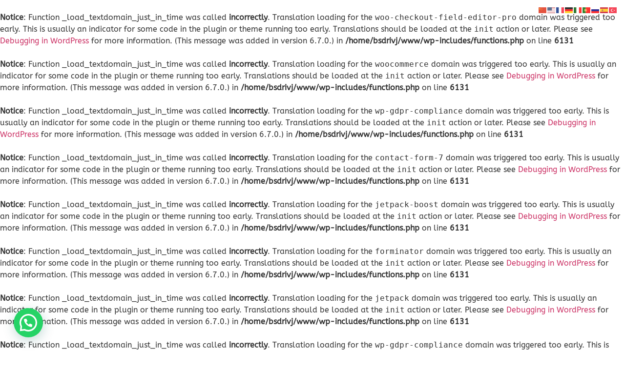

--- FILE ---
content_type: text/html; charset=UTF-8
request_url: https://bs-drive.com/
body_size: 31853
content:
<br />
<b>Notice</b>:  Function _load_textdomain_just_in_time was called <strong>incorrectly</strong>. Translation loading for the <code>woo-checkout-field-editor-pro</code> domain was triggered too early. This is usually an indicator for some code in the plugin or theme running too early. Translations should be loaded at the <code>init</code> action or later. Please see <a href="https://developer.wordpress.org/advanced-administration/debug/debug-wordpress/">Debugging in WordPress</a> for more information. (This message was added in version 6.7.0.) in <b>/home/bsdrivj/www/wp-includes/functions.php</b> on line <b>6131</b><br />
<br />
<b>Notice</b>:  Function _load_textdomain_just_in_time was called <strong>incorrectly</strong>. Translation loading for the <code>woocommerce</code> domain was triggered too early. This is usually an indicator for some code in the plugin or theme running too early. Translations should be loaded at the <code>init</code> action or later. Please see <a href="https://developer.wordpress.org/advanced-administration/debug/debug-wordpress/">Debugging in WordPress</a> for more information. (This message was added in version 6.7.0.) in <b>/home/bsdrivj/www/wp-includes/functions.php</b> on line <b>6131</b><br />
<br />
<b>Notice</b>:  Function _load_textdomain_just_in_time was called <strong>incorrectly</strong>. Translation loading for the <code>wp-gdpr-compliance</code> domain was triggered too early. This is usually an indicator for some code in the plugin or theme running too early. Translations should be loaded at the <code>init</code> action or later. Please see <a href="https://developer.wordpress.org/advanced-administration/debug/debug-wordpress/">Debugging in WordPress</a> for more information. (This message was added in version 6.7.0.) in <b>/home/bsdrivj/www/wp-includes/functions.php</b> on line <b>6131</b><br />
<br />
<b>Notice</b>:  Function _load_textdomain_just_in_time was called <strong>incorrectly</strong>. Translation loading for the <code>contact-form-7</code> domain was triggered too early. This is usually an indicator for some code in the plugin or theme running too early. Translations should be loaded at the <code>init</code> action or later. Please see <a href="https://developer.wordpress.org/advanced-administration/debug/debug-wordpress/">Debugging in WordPress</a> for more information. (This message was added in version 6.7.0.) in <b>/home/bsdrivj/www/wp-includes/functions.php</b> on line <b>6131</b><br />
<br />
<b>Notice</b>:  Function _load_textdomain_just_in_time was called <strong>incorrectly</strong>. Translation loading for the <code>jetpack-boost</code> domain was triggered too early. This is usually an indicator for some code in the plugin or theme running too early. Translations should be loaded at the <code>init</code> action or later. Please see <a href="https://developer.wordpress.org/advanced-administration/debug/debug-wordpress/">Debugging in WordPress</a> for more information. (This message was added in version 6.7.0.) in <b>/home/bsdrivj/www/wp-includes/functions.php</b> on line <b>6131</b><br />
<br />
<b>Notice</b>:  Function _load_textdomain_just_in_time was called <strong>incorrectly</strong>. Translation loading for the <code>forminator</code> domain was triggered too early. This is usually an indicator for some code in the plugin or theme running too early. Translations should be loaded at the <code>init</code> action or later. Please see <a href="https://developer.wordpress.org/advanced-administration/debug/debug-wordpress/">Debugging in WordPress</a> for more information. (This message was added in version 6.7.0.) in <b>/home/bsdrivj/www/wp-includes/functions.php</b> on line <b>6131</b><br />
<br />
<b>Notice</b>:  Function _load_textdomain_just_in_time was called <strong>incorrectly</strong>. Translation loading for the <code>jetpack</code> domain was triggered too early. This is usually an indicator for some code in the plugin or theme running too early. Translations should be loaded at the <code>init</code> action or later. Please see <a href="https://developer.wordpress.org/advanced-administration/debug/debug-wordpress/">Debugging in WordPress</a> for more information. (This message was added in version 6.7.0.) in <b>/home/bsdrivj/www/wp-includes/functions.php</b> on line <b>6131</b><br />
<br />
<b>Notice</b>:  Function _load_textdomain_just_in_time was called <strong>incorrectly</strong>. Translation loading for the <code>wp-gdpr-compliance</code> domain was triggered too early. This is usually an indicator for some code in the plugin or theme running too early. Translations should be loaded at the <code>init</code> action or later. Please see <a href="https://developer.wordpress.org/advanced-administration/debug/debug-wordpress/">Debugging in WordPress</a> for more information. (This message was added in version 6.7.0.) in <b>/home/bsdrivj/www/wp-includes/functions.php</b> on line <b>6131</b><br />
<br />
<b>Notice</b>:  Function _load_textdomain_just_in_time was called <strong>incorrectly</strong>. Translation loading for the <code>wordpress-seo</code> domain was triggered too early. This is usually an indicator for some code in the plugin or theme running too early. Translations should be loaded at the <code>init</code> action or later. Please see <a href="https://developer.wordpress.org/advanced-administration/debug/debug-wordpress/">Debugging in WordPress</a> for more information. (This message was added in version 6.7.0.) in <b>/home/bsdrivj/www/wp-includes/functions.php</b> on line <b>6131</b><br />
<br />
<b>Notice</b>:  Function _load_textdomain_just_in_time was called <strong>incorrectly</strong>. Translation loading for the <code>wp-gdpr-compliance</code> domain was triggered too early. This is usually an indicator for some code in the plugin or theme running too early. Translations should be loaded at the <code>init</code> action or later. Please see <a href="https://developer.wordpress.org/advanced-administration/debug/debug-wordpress/">Debugging in WordPress</a> for more information. (This message was added in version 6.7.0.) in <b>/home/bsdrivj/www/wp-includes/functions.php</b> on line <b>6131</b><br />
<!DOCTYPE html>
<html lang="fr-FR">
<head>
	<meta charset="UTF-8" />
	<meta name="viewport" content="width=device-width, initial-scale=1" />
	<link rel="profile" href="http://gmpg.org/xfn/11" />
	<link rel="pingback" href="https://bs-drive.com/xmlrpc.php" />
	<style id="jetpack-boost-critical-css">@media all{@charset "UTF-8";ul{box-sizing:border-box}.screen-reader-text{clip:rect(1px,1px,1px,1px);word-wrap:normal!important;border:0;-webkit-clip-path:inset(50%);clip-path:inset(50%);height:1px;margin:-1px;overflow:hidden;padding:0;position:absolute;width:1px}html :where(img[class*=wp-image-]){height:auto;max-width:100%}.screen-reader-text{clip:rect(1px,1px,1px,1px);word-wrap:normal!important;border:0;-webkit-clip-path:inset(50%);clip-path:inset(50%);height:1px;margin:-1px;overflow:hidden;overflow-wrap:normal!important;padding:0;position:absolute!important;width:1px}a{color:#3fc0eb}.screen-reader-text{clip:rect(1px,1px,1px,1px);height:1px;overflow:hidden;position:absolute!important;width:1px;word-wrap:normal!important}.footer-width-fixer{width:100%}.bhf-hidden{display:none}.ehf-header #masthead{z-index:99;position:relative}.elementor-screen-only,.screen-reader-text{position:absolute;top:-10000em;width:1px;height:1px;margin:-1px;padding:0;overflow:hidden;clip:rect(0,0,0,0);border:0}.elementor *,.elementor :after,.elementor :before{box-sizing:border-box}.elementor a{box-shadow:none;text-decoration:none}.elementor img{height:auto;max-width:100%;border:none;border-radius:0;box-shadow:none}.elementor-element{--flex-direction:initial;--flex-wrap:initial;--justify-content:initial;--align-items:initial;--align-content:initial;--gap:initial;--flex-basis:initial;--flex-grow:initial;--flex-shrink:initial;--order:initial;--align-self:initial;flex-basis:var(--flex-basis);flex-grow:var(--flex-grow);flex-shrink:var(--flex-shrink);order:var(--order);align-self:var(--align-self)}.elementor-element:where(.e-con-full,.elementor-widget){flex-direction:var(--flex-direction);flex-wrap:var(--flex-wrap);justify-content:var(--justify-content);align-items:var(--align-items);align-content:var(--align-content);gap:var(--gap)}:root{--page-title-display:block}h1.entry-title{display:var(--page-title-display)}.elementor-section{position:relative}.elementor-section .elementor-container{display:flex;margin-right:auto;margin-left:auto;position:relative}@media (max-width:1024px){.elementor-section .elementor-container{flex-wrap:wrap}}.elementor-section.elementor-section-boxed>.elementor-container{max-width:1140px}.elementor-widget-wrap{position:relative;width:100%;flex-wrap:wrap;align-content:flex-start}.elementor:not(.elementor-bc-flex-widget) .elementor-widget-wrap{display:flex}.elementor-widget-wrap>.elementor-element{width:100%}.elementor-widget{position:relative}.elementor-widget:not(:last-child){margin-bottom:20px}.elementor-column{position:relative;min-height:1px;display:flex}.elementor-column-gap-default>.elementor-column>.elementor-element-populated{padding:10px}@media (min-width:768px){.elementor-column.elementor-col-50{width:50%}}@media (max-width:767px){.elementor-column{width:100%}}.elementor-grid{display:grid;grid-column-gap:var(--grid-column-gap);grid-row-gap:var(--grid-row-gap)}.elementor-grid .elementor-grid-item{min-width:0}.elementor-grid-0 .elementor-grid{display:inline-block;width:100%;word-spacing:var(--grid-column-gap);margin-bottom:calc(-1*var(--grid-row-gap))}.elementor-grid-0 .elementor-grid .elementor-grid-item{display:inline-block;margin-bottom:var(--grid-row-gap);word-break:break-word}.elementor-icon{display:inline-block;line-height:1;color:#69727d;font-size:50px;text-align:center}.elementor-icon i{width:1em;height:1em;position:relative;display:block}.elementor-icon i:before{position:absolute;left:50%;transform:translateX(-50%)}.elementor-kit-11768{--e-global-color-primary:#6EC1E4;--e-global-color-text:#7A7A7A;--e-global-color-accent:#E9C24C;--e-global-typography-primary-font-family:"ABeeZee";--e-global-typography-primary-font-weight:600;--e-global-typography-text-font-family:"ABeeZee";--e-global-typography-text-font-weight:400;font-family:ABeeZee}.elementor-kit-11768 a{font-family:ABeeZee}.elementor-kit-11768 h1{font-family:ABeeZee}.elementor-kit-11768 h2{font-family:ABeeZee}.elementor-section.elementor-section-boxed>.elementor-container{max-width:1140px}.elementor-widget:not(:last-child){margin-bottom:20px}h1.entry-title{display:var(--page-title-display)}@media (max-width:1024px){.elementor-section.elementor-section-boxed>.elementor-container{max-width:1024px}}@media (max-width:767px){.elementor-section.elementor-section-boxed>.elementor-container{max-width:767px}}.elementor-widget-heading .elementor-heading-title{color:var(--e-global-color-primary);font-family:var(--e-global-typography-primary-font-family);font-weight:var(--e-global-typography-primary-font-weight)}.elementor-widget-text-editor{color:var(--e-global-color-text);font-family:var(--e-global-typography-text-font-family);font-weight:var(--e-global-typography-text-font-weight)}.elementor-widget-navigation-menu a.hfe-menu-item{font-family:var(--e-global-typography-primary-font-family);font-weight:var(--e-global-typography-primary-font-weight)}.elementor-widget-navigation-menu .menu-item a.hfe-menu-item{color:var(--e-global-color-text)}.elementor-widget-navigation-menu .hfe-nav-menu-layout:not(.hfe-pointer__framed) .menu-item.parent a.hfe-menu-item:after,.elementor-widget-navigation-menu .hfe-nav-menu-layout:not(.hfe-pointer__framed) .menu-item.parent a.hfe-menu-item:before{background-color:var(--e-global-color-accent)}.elementor-11771 .elementor-element.elementor-element-717d2af:not(.elementor-motion-effects-element-type-background){background-color:#000}.elementor-11771 .elementor-element.elementor-element-6443d5e.elementor-column.elementor-element[data-element_type=column]>.elementor-widget-wrap.elementor-element-populated{align-content:center;align-items:center}.elementor-11771 .elementor-element.elementor-element-6443d5e.elementor-column>.elementor-widget-wrap{justify-content:flex-start}.elementor-11771 .elementor-element.elementor-element-04e8162{text-align:left}.elementor-11771 .elementor-element.elementor-element-3c0a988.elementor-column.elementor-element[data-element_type=column]>.elementor-widget-wrap.elementor-element-populated{align-content:center;align-items:center}.elementor-11771 .elementor-element.elementor-element-3c0a988.elementor-column>.elementor-widget-wrap{justify-content:flex-end}.elementor-11771 .elementor-element.elementor-element-ca29a52 .hfe-nav-menu__toggle{margin:0 auto}.elementor-11771 .elementor-element.elementor-element-ca29a52 .menu-item a.hfe-menu-item{padding-left:15px;padding-right:15px}.elementor-11771 .elementor-element.elementor-element-ca29a52 .menu-item a.hfe-menu-item{padding-top:15px;padding-bottom:15px}.elementor-11771 .elementor-element.elementor-element-ca29a52 .menu-item a.hfe-menu-item{color:#fffdfd}.elementor-11771 .elementor-element.elementor-element-ca29a52 div.hfe-nav-menu-icon{color:#e3d761}.elementor-11771 .elementor-element.elementor-element-ca29a52 .hfe-nav-menu-icon{background-color:#070707;padding:.35em}@media (max-width:767px){.elementor-11771 .elementor-element.elementor-element-6443d5e{width:80%}.elementor-11771 .elementor-element.elementor-element-6443d5e.elementor-column>.elementor-widget-wrap{justify-content:center}.elementor-11771 .elementor-element.elementor-element-04e8162 img{width:60%}.elementor-11771 .elementor-element.elementor-element-3c0a988{width:20%}.elementor-11771 .elementor-element.elementor-element-3c0a988.elementor-column.elementor-element[data-element_type=column]>.elementor-widget-wrap.elementor-element-populated{align-content:flex-end;align-items:flex-end}}@media (min-width:768px){.elementor-11771 .elementor-element.elementor-element-6443d5e{width:28.246%}.elementor-11771 .elementor-element.elementor-element-3c0a988{width:71.754%}}.hfe-nav-menu li,.hfe-nav-menu ul,ul.hfe-nav-menu{list-style:none!important;margin:0;padding:0}.hfe-nav-menu li.menu-item{position:relative}div.hfe-nav-menu{-js-display:flex;display:-webkit-box;display:-webkit-flex;display:-moz-box;display:-ms-flexbox;display:flex;-webkit-box-orient:vertical;-webkit-box-direction:normal;-webkit-flex-direction:column;-moz-box-orient:vertical;-moz-box-direction:normal;-ms-flex-direction:column;flex-direction:column}.hfe-nav-menu__layout-horizontal,.hfe-nav-menu__layout-horizontal .hfe-nav-menu{-js-display:flex;display:-webkit-box;display:-webkit-flex;display:-moz-box;display:-ms-flexbox;display:flex}.hfe-nav-menu__layout-horizontal .hfe-nav-menu{-webkit-flex-wrap:wrap;-ms-flex-wrap:wrap;flex-wrap:wrap}.hfe-nav-menu:after,.hfe-nav-menu:before{content:"";display:table;clear:both}.hfe-nav-menu__align-right .hfe-nav-menu{margin-left:auto;-webkit-box-pack:end;-ms-flex-pack:end;-webkit-justify-content:flex-end;-moz-box-pack:end;justify-content:flex-end}.hfe-nav-menu__layout-horizontal .hfe-nav-menu{-js-display:flex;display:-webkit-box;display:-webkit-flex;display:-moz-box;display:-ms-flexbox;display:flex;-webkit-flex-wrap:wrap;-ms-flex-wrap:wrap;flex-wrap:wrap}.hfe-nav-menu a.hfe-menu-item{line-height:1;text-decoration:none;-js-display:flex;display:-webkit-box;display:-webkit-flex;display:-moz-box;display:-ms-flexbox;display:flex;-webkit-box-pack:justify;-moz-box-pack:justify;-ms-flex-pack:justify;-webkit-box-shadow:none;box-shadow:none;-webkit-box-align:center;-webkit-align-items:center;-moz-box-align:center;-ms-flex-align:center;align-items:center;-webkit-justify-content:space-between;justify-content:space-between}.hfe-nav-menu__layout-horizontal{font-size:0}.hfe-nav-menu__layout-horizontal li.menu-item{font-size:medium}.hfe-nav-menu-icon{padding:.35em;border:0 solid}.hfe-nav-menu__toggle{-js-display:flex;display:-webkit-box;display:-webkit-flex;display:-moz-box;display:-ms-flexbox;display:flex;font-size:22px;border:0 solid;-webkit-border-radius:3px;border-radius:3px;color:#494c4f;position:relative;line-height:1}.hfe-layout-horizontal .hfe-nav-menu__toggle{visibility:hidden;opacity:0;display:none}.hfe-nav-menu-icon{display:inline-block;line-height:1;text-align:center}.hfe-nav-menu .menu-item a:after,.hfe-nav-menu .menu-item a:before{display:block;position:absolute}.hfe-nav-menu .menu-item a.hfe-menu-item:not(:hover):not(:focus):not(.current-menu-item):not(.highlighted):after,.hfe-nav-menu .menu-item a.hfe-menu-item:not(:hover):not(:focus):not(.current-menu-item):not(.highlighted):before{opacity:0}@media only screen and (max-width:1024px){.hfe-nav-menu__breakpoint-tablet .hfe-nav-menu,.hfe-nav-menu__breakpoint-tablet .hfe-nav-menu__layout-horizontal li{width:100%;margin-right:0}.hfe-nav-menu__breakpoint-tablet .hfe-layout-horizontal .hfe-nav-menu__toggle{display:block}.hfe-nav-menu__breakpoint-tablet .hfe-nav-menu__layout-horizontal .hfe-nav-menu{visibility:hidden;opacity:0}.hfe-nav-menu__breakpoint-tablet .hfe-nav-menu__layout-horizontal{visibility:hidden;opacity:0;height:0}.hfe-nav-menu__breakpoint-tablet .hfe-layout-horizontal .hfe-nav-menu__toggle{visibility:visible;opacity:1;display:block}}.elementor-11811 .elementor-element.elementor-element-efb54ef:not(.elementor-motion-effects-element-type-background){background-color:#060606}.elementor-11811 .elementor-element.elementor-element-16d0739 .elementor-heading-title{color:#fff}.elementor-11811 .elementor-element.elementor-element-a517b67{color:#fff;font-family:ABeeZee;font-size:23px;font-weight:400}.elementor-11811 .elementor-element.elementor-element-56d2fa7 .elementor-repeater-item-3bfa60e.elementor-social-icon{background-color:#ad0994}.elementor-11811 .elementor-element.elementor-element-56d2fa7{--grid-template-columns:repeat(0,auto);--grid-column-gap:5px;--grid-row-gap:0px}.elementor-11811 .elementor-element.elementor-element-56d2fa7 .elementor-widget-container{text-align:left}html{line-height:1.15;-webkit-text-size-adjust:100%}*{box-sizing:border-box}body{margin:0;font-family:-apple-system,BlinkMacSystemFont,Segoe UI,Roboto,Helvetica Neue,Arial,Noto Sans,sans-serif,Apple Color Emoji,Segoe UI Emoji,Segoe UI Symbol,Noto Color Emoji;font-size:1rem;font-weight:400;line-height:1.5;color:#333;background-color:#fff;-webkit-font-smoothing:antialiased;-moz-osx-font-smoothing:grayscale}h1,h2{-webkit-margin-before:.5rem;margin-block-start:.5rem;-webkit-margin-after:1rem;margin-block-end:1rem;font-family:inherit;font-weight:500;line-height:1.2;color:inherit}h1{font-size:2.5rem}h2{font-size:2rem}p{-webkit-margin-before:0;margin-block-start:0;-webkit-margin-after:.9rem;margin-block-end:.9rem}a{background-color:transparent;text-decoration:none;color:#c36}img{border-style:none;height:auto;max-width:100%}li,ul{-webkit-margin-before:0;margin-block-start:0;-webkit-margin-after:0;margin-block-end:0;border:0;outline:0;font-size:100%;vertical-align:baseline;background:0 0}.screen-reader-text{clip:rect(1px,1px,1px,1px);height:1px;overflow:hidden;position:absolute!important;width:1px;word-wrap:normal!important}.site-navigation{grid-area:nav-menu;display:flex;align-items:center;flex-grow:1}.page-header .entry-title,body:not([class*=elementor-page-]) .site-main{-webkit-margin-start:auto;margin-inline-start:auto;-webkit-margin-end:auto;margin-inline-end:auto;width:100%}@media (max-width:575px){.page-header .entry-title,body:not([class*=elementor-page-]) .site-main{-webkit-padding-start:10px;padding-inline-start:10px;-webkit-padding-end:10px;padding-inline-end:10px}}@media (min-width:576px){.page-header .entry-title,body:not([class*=elementor-page-]) .site-main{max-width:500px}}@media (min-width:768px){.page-header .entry-title,body:not([class*=elementor-page-]) .site-main{max-width:600px}}@media (min-width:992px){.page-header .entry-title,body:not([class*=elementor-page-]) .site-main{max-width:800px}}@media (min-width:1200px){.page-header .entry-title,body:not([class*=elementor-page-]) .site-main{max-width:1140px}}:root{--joinchat-ico:url(data:image/svg+xml;charset=utf-8,%3Csvg\ xmlns=\'http://www.w3.org/2000/svg\'\ viewBox=\'0\ 0\ 24\ 24\'%3E%3Cpath\ fill=\'%23fff\'\ d=\'M3.516\ 3.516c4.686-4.686\ 12.284-4.686\ 16.97\ 0\ 4.686\ 4.686\ 4.686\ 12.283\ 0\ 16.97a12.004\ 12.004\ 0\ 0\ 1-13.754\ 2.299l-5.814.735a.392.392\ 0\ 0\ 1-.438-.44l.748-5.788A12.002\ 12.002\ 0\ 0\ 1\ 3.517\ 3.517zm3.61\ 17.043.3.158a9.846\ 9.846\ 0\ 0\ 0\ 11.534-1.758c3.843-3.843\ 3.843-10.074\ 0-13.918-3.843-3.843-10.075-3.843-13.918\ 0a9.846\ 9.846\ 0\ 0\ 0-1.747\ 11.554l.16.303-.51\ 3.942a.196.196\ 0\ 0\ 0\ .219.22l3.961-.501zm6.534-7.003-.933\ 1.164a9.843\ 9.843\ 0\ 0\ 1-3.497-3.495l1.166-.933a.792.792\ 0\ 0\ 0\ .23-.94L9.561\ 6.96a.793.793\ 0\ 0\ 0-.924-.445\ 1291.6\ 1291.6\ 0\ 0\ 0-2.023.524.797.797\ 0\ 0\ 0-.588.88\ 11.754\ 11.754\ 0\ 0\ 0\ 10.005\ 10.005.797.797\ 0\ 0\ 0\ .88-.587l.525-2.023a.793.793\ 0\ 0\ 0-.445-.923L14.6\ 13.327a.792.792\ 0\ 0\ 0-.94.23z\'/%3E%3C/svg%3E);--joinchat-font:-apple-system,blinkmacsystemfont,"Segoe UI",roboto,oxygen-sans,ubuntu,cantarell,"Helvetica Neue",sans-serif}.joinchat{--bottom:20px;--sep:20px;--s:60px;display:none;position:fixed;z-index:9000;right:var(--sep);bottom:var(--bottom);font:normal normal normal 16px/1.625em var(--joinchat-font);letter-spacing:0;transform:scale3d(0,0,0);transform-origin:calc(var(--s)/-2) calc(var(--s)/-4);touch-action:manipulation;-webkit-font-smoothing:antialiased}.joinchat *,.joinchat :after,.joinchat :before{box-sizing:border-box}.joinchat--left{right:auto;left:var(--sep)}.joinchat__button{position:absolute;z-index:2;bottom:8px;right:8px;height:var(--s);min-width:var(--s);background:#25d366;color:inherit;border-radius:calc(var(--s)/2);box-shadow:1px 6px 24px 0 rgba(7,94,84,.24)}.joinchat--left .joinchat__button{right:auto;left:8px}.joinchat__button__open{width:var(--s);height:var(--s);border-radius:50%;background:rgb(0 0 0/0) var(--joinchat-ico) 50%no-repeat;background-size:60%;overflow:hidden}@media (orientation:landscape) and (height</style><meta name='robots' content='index, follow, max-image-preview:large, max-snippet:-1, max-video-preview:-1' />

<!-- Google tag (gtag.js) consent mode dataLayer added by Site Kit -->

<!-- End Google tag (gtag.js) consent mode dataLayer added by Site Kit -->

	<!-- This site is optimized with the Yoast SEO plugin v22.6 - https://yoast.com/wordpress/plugins/seo/ -->
	<title>BS Drive | Réseau de Chauffeurs Privés Parisien</title>
	<meta name="description" content="Réseau de Chauffeurs privés sur les trois aéroports de Paris : Orly, Charles de Gaules et Beauvais. Disponibles 7j / 7 et 24h/24" />
	<link rel="canonical" href="https://bs-drive.com/" />
	<meta property="og:locale" content="fr_FR" />
	<meta property="og:type" content="website" />
	<meta property="og:title" content="BS Drive | Réseau de Chauffeurs Privés Parisien" />
	<meta property="og:description" content="Réseau de Chauffeurs privés sur les trois aéroports de Paris : Orly, Charles de Gaules et Beauvais. Disponibles 7j / 7 et 24h/24" />
	<meta property="og:url" content="https://bs-drive.com/" />
	<meta property="og:site_name" content="BS Drive | Réseau de Chauffeurs Privés Parisien" />
	<meta property="article:publisher" content="https://web.facebook.com/profile.php?id=100094044650153&amp;_rdc=1&amp;_rdr" />
	<meta property="article:modified_time" content="2023-07-09T12:23:20+00:00" />
	<meta property="og:image" content="https://bs-drive.com/wp-content/uploads/2023/04/cropped-berline.png" />
	<meta property="og:image:width" content="512" />
	<meta property="og:image:height" content="512" />
	<meta property="og:image:type" content="image/png" />
	<meta name="twitter:card" content="summary_large_image" />
	<script data-jetpack-boost="ignore" type="application/ld+json" class="yoast-schema-graph">{"@context":"https://schema.org","@graph":[{"@type":"WebPage","@id":"https://bs-drive.com/","url":"https://bs-drive.com/","name":"BS Drive | Réseau de Chauffeurs Privés Parisien","isPartOf":{"@id":"https://bs-drive.com/#website"},"about":{"@id":"https://bs-drive.com/#organization"},"primaryImageOfPage":{"@id":"https://bs-drive.com/#primaryimage"},"image":{"@id":"https://bs-drive.com/#primaryimage"},"thumbnailUrl":"https://i0.wp.com/bs-drive.com/wp-content/uploads/2023/04/cropped-berline.png?fit=512%2C512&ssl=1","datePublished":"2017-03-20T08:43:49+00:00","dateModified":"2023-07-09T12:23:20+00:00","description":"Réseau de Chauffeurs privés sur les trois aéroports de Paris : Orly, Charles de Gaules et Beauvais. Disponibles 7j / 7 et 24h/24","breadcrumb":{"@id":"https://bs-drive.com/#breadcrumb"},"inLanguage":"fr-FR","potentialAction":[{"@type":"ReadAction","target":["https://bs-drive.com/"]}]},{"@type":"ImageObject","inLanguage":"fr-FR","@id":"https://bs-drive.com/#primaryimage","url":"https://i0.wp.com/bs-drive.com/wp-content/uploads/2023/04/cropped-berline.png?fit=512%2C512&ssl=1","contentUrl":"https://i0.wp.com/bs-drive.com/wp-content/uploads/2023/04/cropped-berline.png?fit=512%2C512&ssl=1","width":512,"height":512,"caption":"logo_chauffeur_bsdrive"},{"@type":"BreadcrumbList","@id":"https://bs-drive.com/#breadcrumb","itemListElement":[{"@type":"ListItem","position":1,"name":"Accueil"}]},{"@type":"WebSite","@id":"https://bs-drive.com/#website","url":"https://bs-drive.com/","name":"BS Drive | Réseau de Chauffeurs Privés Parisien","description":"Best Service Drive","publisher":{"@id":"https://bs-drive.com/#organization"},"potentialAction":[{"@type":"SearchAction","target":{"@type":"EntryPoint","urlTemplate":"https://bs-drive.com/?s={search_term_string}"},"query-input":"required name=search_term_string"}],"inLanguage":"fr-FR"},{"@type":"Organization","@id":"https://bs-drive.com/#organization","name":"BS Drive | Réseau de Chauffeurs Privés Parisien","url":"https://bs-drive.com/","logo":{"@type":"ImageObject","inLanguage":"fr-FR","@id":"https://bs-drive.com/#/schema/logo/image/","url":"https://bs-drive.com/wp-content/uploads/2023/04/cropped-berline.png","contentUrl":"https://bs-drive.com/wp-content/uploads/2023/04/cropped-berline.png","width":512,"height":512,"caption":"BS Drive | Réseau de Chauffeurs Privés Parisien"},"image":{"@id":"https://bs-drive.com/#/schema/logo/image/"},"sameAs":["https://web.facebook.com/profile.php?id=100094044650153&_rdc=1&_rdr","https://www.instagram.com/bs.drive/"]}]}</script>
	<!-- / Yoast SEO plugin. -->


<link rel='dns-prefetch' href='//ajax.googleapis.com' />
<link rel='dns-prefetch' href='//maps.googleapis.com' />
<link rel='dns-prefetch' href='//stats.wp.com' />
<link rel='dns-prefetch' href='//www.googletagmanager.com' />
<link rel='dns-prefetch' href='//fonts.googleapis.com' />
<link rel='dns-prefetch' href='//i0.wp.com' />
<link rel='dns-prefetch' href='//c0.wp.com' />
<link rel="alternate" type="application/rss+xml" title="BS Drive | Réseau de Chauffeurs Privés Parisien &raquo; Flux" href="https://bs-drive.com/feed/" />
<link rel="alternate" type="application/rss+xml" title="BS Drive | Réseau de Chauffeurs Privés Parisien &raquo; Flux des commentaires" href="https://bs-drive.com/comments/feed/" />
<link rel="alternate" title="oEmbed (JSON)" type="application/json+oembed" href="https://bs-drive.com/wp-json/oembed/1.0/embed?url=https%3A%2F%2Fbs-drive.com%2F" />
<link rel="alternate" title="oEmbed (XML)" type="text/xml+oembed" href="https://bs-drive.com/wp-json/oembed/1.0/embed?url=https%3A%2F%2Fbs-drive.com%2F&#038;format=xml" />

<!-- No Concat CSS wp-img-auto-sizes-contain => Maybe Not Static File  -->

<!-- No Concat CSS wp-emoji-styles => Maybe Not Static File  -->

<!-- No Concat CSS classic-theme-styles => Maybe Not Static File  -->

<!-- No Concat CSS jquery-ui-theme => External URL: https://ajax.googleapis.com/ajax/libs/jqueryui/1.11.4/themes/smoothness/jquery-ui.min.css -->

<!-- No Concat CSS roboto => Maybe Not Static File //fonts.googleapis.com/css?family=Roboto -->

<!-- No Concat CSS woocommerce-inline => Maybe Not Static File  -->

<!-- No Concat CSS google-fonts-1 => Maybe Not Static File https://fonts.googleapis.com/css?family=ABeeZee:100,100italic,200,200italic,300,300italic,400,400italic,500,500italic,600,600italic,700,700italic,800,800italic,900,900italic&amp;display=swap -->
<noscript><link data-handles='contact-form-7,jquery-ui-timepicker,quickcab-fonts,bootstrap-datepicker,quickcab-bootstrap,jquery-ui-datepicker,quickcab-flat-form,quickcab-form1,quickcab-style,woocommerce-layout,woocommerce-general,hfe-style,elementor-icons,elementor-frontend,swiper,elementor-post-11768,elementor-pro,elementor-global,elementor-post-595,elementor-post-11771,elementor-post-11811,hello-elementor,hello-elementor-theme-style,joinchat,wpgdprc-front-css,elementor-icons-shared-0,elementor-icons-fa-solid,elementor-icons-fa-regular,elementor-icons-fa-brands,jetpack_css' rel='stylesheet' id='all-css-d0565fe026ec0c941618cda43dcb707d' href='https://bs-drive.com/_jb_static/??-eJytVNty3CAM/Zs+lVDPJNntQ6bTT5FBu8sGLAKinv37yna746kvCW39YhDnHCR00X1UhjrGjnX05ey6rIc9GFYnSkEdtOuMLxbFnrPOfPOYH2T5Wb9LVRYYozOvmPQ16+tbwXRTxSl24W5fMSqwlrqH4LrNi3j4NOSMPDl2EsC2Xwt4S8SZE8SZj3/B/jjlHmdlWB6m16x5iRSaj8PfigRvoN1k9ESGQsBkcM6bmZWHGxX+B4VN6gXBSkGc5MHlhx6DnFKay2xANiUXIt61Gp3AJr37uRptu/ladeiURpRV3jHW0QdXcu+iNMaP49Rw425VpURPYOcqAyFSZtU0h+fj+9eqmKjO8/U7z55a8DUOPn19qoznsKzpXcKxWRL4IsChYrynWTGNQ2013A3CaN7NrEkIAVV/Ac4QowqoY2m9M9MwIBmqcqRa3h9zYjrbmMQeonfQSQN9/yNddcU1jEkFPWYSj37PzV/7+lJdqGXyzv4HnYTn4mG97OuU2gSd3W/iK3IE8zplZloP2G/hRbro+bE5fmkeP5n2pfkJ0Wi3sQ==' type='text/css' media='all' /></noscript><link data-handles='contact-form-7,jquery-ui-timepicker,quickcab-fonts,bootstrap-datepicker,quickcab-bootstrap,jquery-ui-datepicker,quickcab-flat-form,quickcab-form1,quickcab-style,woocommerce-layout,woocommerce-general,hfe-style,elementor-icons,elementor-frontend,swiper,elementor-post-11768,elementor-pro,elementor-global,elementor-post-595,elementor-post-11771,elementor-post-11811,hello-elementor,hello-elementor-theme-style,joinchat,wpgdprc-front-css,elementor-icons-shared-0,elementor-icons-fa-solid,elementor-icons-fa-regular,elementor-icons-fa-brands,jetpack_css' rel='stylesheet' id='all-css-d0565fe026ec0c941618cda43dcb707d' href='https://bs-drive.com/_jb_static/??-eJytVNty3CAM/Zs+lVDPJNntQ6bTT5FBu8sGLAKinv37yna746kvCW39YhDnHCR00X1UhjrGjnX05ey6rIc9GFYnSkEdtOuMLxbFnrPOfPOYH2T5Wb9LVRYYozOvmPQ16+tbwXRTxSl24W5fMSqwlrqH4LrNi3j4NOSMPDl2EsC2Xwt4S8SZE8SZj3/B/jjlHmdlWB6m16x5iRSaj8PfigRvoN1k9ESGQsBkcM6bmZWHGxX+B4VN6gXBSkGc5MHlhx6DnFKay2xANiUXIt61Gp3AJr37uRptu/ladeiURpRV3jHW0QdXcu+iNMaP49Rw425VpURPYOcqAyFSZtU0h+fj+9eqmKjO8/U7z55a8DUOPn19qoznsKzpXcKxWRL4IsChYrynWTGNQ2013A3CaN7NrEkIAVV/Ac4QowqoY2m9M9MwIBmqcqRa3h9zYjrbmMQeonfQSQN9/yNddcU1jEkFPWYSj37PzV/7+lJdqGXyzv4HnYTn4mG97OuU2gSd3W/iK3IE8zplZloP2G/hRbro+bE5fmkeP5n2pfkJ0Wi3sQ==' type='text/css' media="not all" data-media="all" onload="this.media=this.dataset.media; delete this.dataset.media; this.removeAttribute( 'onload' );" />
<style id='woocommerce-layout-inline-css'>

	.infinite-scroll .woocommerce-pagination {
		display: none;
	}
/*# sourceURL=woocommerce-layout-inline-css */
</style>
<style id='joinchat-inline-css'>
.joinchat{--red:37;--green:211;--blue:102;--bw:100}
/*# sourceURL=joinchat-inline-css */
</style>
<style id='wpgdprc-front-css-inline-css'>
:root{--wp-gdpr--bar--background-color: #000000;--wp-gdpr--bar--color: #ffffff;--wp-gdpr--button--background-color: #000000;--wp-gdpr--button--background-color--darken: #000000;--wp-gdpr--button--color: #ffffff;}
/*# sourceURL=wpgdprc-front-css-inline-css */
</style>
<noscript><link data-handles='woocommerce-smallscreen' rel='stylesheet' id='only-screen-and-max-width-768px-css-7443cc77e20a5ed1892e775aa064c253' href='https://bs-drive.com/wp-content/plugins/woocommerce/assets/css/woocommerce-smallscreen.css?m=1766418014' type='text/css' media='only screen and (max-width: 768px)' /></noscript><link data-handles='woocommerce-smallscreen' rel='stylesheet' id='only-screen-and-max-width-768px-css-7443cc77e20a5ed1892e775aa064c253' href='https://bs-drive.com/wp-content/plugins/woocommerce/assets/css/woocommerce-smallscreen.css?m=1766418014' type='text/css' media="not all" data-media="only screen and (max-width: 768px)" onload="this.media=this.dataset.media; delete this.dataset.media; this.removeAttribute( 'onload' );" />
<style id='wp-img-auto-sizes-contain-inline-css'>
img:is([sizes=auto i],[sizes^="auto," i]){contain-intrinsic-size:3000px 1500px}
/*# sourceURL=wp-img-auto-sizes-contain-inline-css */
</style>
<style id='wp-emoji-styles-inline-css'>

	img.wp-smiley, img.emoji {
		display: inline !important;
		border: none !important;
		box-shadow: none !important;
		height: 1em !important;
		width: 1em !important;
		margin: 0 0.07em !important;
		vertical-align: -0.1em !important;
		background: none !important;
		padding: 0 !important;
	}
/*# sourceURL=wp-emoji-styles-inline-css */
</style>
<style id='classic-theme-styles-inline-css'>
/*! This file is auto-generated */
.wp-block-button__link{color:#fff;background-color:#32373c;border-radius:9999px;box-shadow:none;text-decoration:none;padding:calc(.667em + 2px) calc(1.333em + 2px);font-size:1.125em}.wp-block-file__button{background:#32373c;color:#fff;text-decoration:none}
/*# sourceURL=/wp-includes/css/classic-themes.min.css */
</style>
<noscript><link rel='stylesheet' id='jquery-ui-theme-css' href='https://ajax.googleapis.com/ajax/libs/jqueryui/1.11.4/themes/smoothness/jquery-ui.min.css?ver=1.11.4' media='all' />
</noscript><link rel='stylesheet' id='jquery-ui-theme-css' href='https://ajax.googleapis.com/ajax/libs/jqueryui/1.11.4/themes/smoothness/jquery-ui.min.css?ver=1.11.4' media="not all" data-media="all" onload="this.media=this.dataset.media; delete this.dataset.media; this.removeAttribute( 'onload' );" />
<noscript><link rel='stylesheet' id='roboto-css' href='//fonts.googleapis.com/css?family=Roboto&#038;ver=6.9' media='all' />
</noscript><link rel='stylesheet' id='roboto-css' href='//fonts.googleapis.com/css?family=Roboto&#038;ver=6.9' media="not all" data-media="all" onload="this.media=this.dataset.media; delete this.dataset.media; this.removeAttribute( 'onload' );" />
<style id='woocommerce-inline-inline-css'>
.woocommerce form .form-row .required { visibility: visible; }
/*# sourceURL=woocommerce-inline-inline-css */
</style>
<noscript><link rel='stylesheet' id='google-fonts-1-css' href='https://fonts.googleapis.com/css?family=ABeeZee%3A100%2C100italic%2C200%2C200italic%2C300%2C300italic%2C400%2C400italic%2C500%2C500italic%2C600%2C600italic%2C700%2C700italic%2C800%2C800italic%2C900%2C900italic&#038;display=swap&#038;ver=6.9' media='all' />
</noscript><link rel='stylesheet' id='google-fonts-1-css' href='https://fonts.googleapis.com/css?family=ABeeZee%3A100%2C100italic%2C200%2C200italic%2C300%2C300italic%2C400%2C400italic%2C500%2C500italic%2C600%2C600italic%2C700%2C700italic%2C800%2C800italic%2C900%2C900italic&#038;display=swap&#038;ver=6.9' media="not all" data-media="all" onload="this.media=this.dataset.media; delete this.dataset.media; this.removeAttribute( 'onload' );" />
<link rel="preconnect" href="https://fonts.gstatic.com/" crossorigin>
<!-- No Concat JS jquery-core => Excluded option -->

<!-- No Concat JS woocommerce-analytics => External URL: https://stats.wp.com/s-202605.js -->

<!-- No Concat JS google_gtagjs => Maybe Not Static File https://www.googletagmanager.com/gtag/js?id=GT-WBL9HPCC -->






<!-- Extrait de code de la balise Google (gtag.js) ajouté par Site Kit -->
<!-- Extrait Google Analytics ajouté par Site Kit -->




<link rel="https://api.w.org/" href="https://bs-drive.com/wp-json/" /><link rel="alternate" title="JSON" type="application/json" href="https://bs-drive.com/wp-json/wp/v2/pages/595" /><link rel="EditURI" type="application/rsd+xml" title="RSD" href="https://bs-drive.com/xmlrpc.php?rsd" />
<meta name="generator" content="WordPress 6.9" />
<meta name="generator" content="WooCommerce 8.8.6" />
<link rel='shortlink' href='https://bs-drive.com/' />
<meta name="generator" content="Site Kit by Google 1.171.0" /><style>
      .quickcab-booking-form[data-form-id="10744"] .quickcab-button {
        background: #bf9234;
        border: 2px solid #bf9234;
        color: #fff;
      }

      .quickcab-booking-form[data-form-id="10744"] .quickcab-button:hover,
      .quickcab-booking-form[data-form-id="10744"] .quickcab-button:active,
      .quickcab-booking-form[data-form-id="10744"] .quickcab-button:focus {
        color: #bf9234;
        background: #fff;
      }

      .quickcab-booking-form[data-form-id="10744"] .quickcab-button.-inverted {
        color: #bf9234;
      }

      .quickcab-booking-form[data-form-id="10744"] .quickcab-button.-inverted:hover {
        background: #bf9234;
        color: #fff;
      }

      .quickcab-booking-form[data-form-id="10744"] .quickcab-map-stats .quickcab-map-stat-val {
        color: #bf9234;
      }

      .quickcab-booking-form[data-form-id="10744"] .quickcab-vehicle-item .quickcab-vehicle-price {
        color: #bf9234;
      }

      .quickcab-booking-form[data-form-id="10744"] .quickcab-header-row .quickcab-header {
        border-bottom: 2px solid #bf9234;
      }

      .quickcab-booking-form[data-form-id="10744"] .quickcab-cart-steps .quickcab-cart-step.active .quickcab-section-number {
        background: #bf9234;
        color: #fff;
      }

      .quickcab-booking-form[data-form-id="10744"] .quickcab-cart-steps li.active {
        border-color: #bf9234;
      }

      .quickcab-booking-form[data-form-id="10744"] a.quickcab-add-waypoint,
      .quickcab-booking-form[data-form-id="10744"] a.quickcab-remove-waypoint {
        color: #bf9234;
      }

      .quickcab-booking-form[data-form-id="10744"] a.quickcab-add-waypoint:hover,
      .quickcab-booking-form[data-form-id="10744"] a.quickcab-remove-waypoint:hover {
        background: #bf9234;
        color: #fff;
      }

      .ui-datepicker[data-form-id="10744"] .ui-datepicker-calendar a.ui-state-hover {
        background: #bf9234;
        color: #fff;
      }

      .ui-datepicker[data-form-id="10744"] .ui-datepicker-calendar a.ui-state-active {
        background: #bf9234;
        border-color: #bf9234;
        color: #fff;
      }
    </style>	<style>img#wpstats{display:none}</style>
			<noscript><style>.woocommerce-product-gallery{ opacity: 1 !important; }</style></noscript>
	<meta name="generator" content="Elementor 3.21.3; features: e_optimized_assets_loading, e_optimized_css_loading, additional_custom_breakpoints; settings: css_print_method-external, google_font-enabled, font_display-swap">
<link rel="icon" href="https://i0.wp.com/bs-drive.com/wp-content/uploads/2023/04/cropped-berline.png?fit=32%2C32&#038;ssl=1" sizes="32x32" />
<link rel="icon" href="https://i0.wp.com/bs-drive.com/wp-content/uploads/2023/04/cropped-berline.png?fit=192%2C192&#038;ssl=1" sizes="192x192" />
<link rel="apple-touch-icon" href="https://i0.wp.com/bs-drive.com/wp-content/uploads/2023/04/cropped-berline.png?fit=180%2C180&#038;ssl=1" />
<meta name="msapplication-TileImage" content="https://i0.wp.com/bs-drive.com/wp-content/uploads/2023/04/cropped-berline.png?fit=270%2C270&#038;ssl=1" />
		<style id="wp-custom-css">
			textarea {
  overflow: auto;
  resize: vertical;
  height: 83px;
	border: #fefefe;
margin: 10px;
}
 .wpcf7-form-control {
		border: #fefefe !important;
margin: 2px  !important;
	
}
.breadcrumb   {background:black !important;}
.breadcrumb li  {
  line-height: 2;
  margin-top: 10px;
  list-style: none;
  color: wheat !important;
  float: left;
  margin-right: 7px;
  width: 33% !important;
}		</style>
		
<!-- No Concat CSS global-styles => Maybe Not Static File  -->

<!-- No Concat CSS core-block-supports-duotone => Maybe Not Static File  -->
<noscript><link data-handles='wc-blocks-style' rel='stylesheet' id='all-css-60fc6740be6cb92a7739a7867d827008' href='https://bs-drive.com/wp-content/plugins/woocommerce/assets/client/blocks/wc-blocks.css?m=1766418014' type='text/css' media='all' /></noscript><link data-handles='wc-blocks-style' rel='stylesheet' id='all-css-60fc6740be6cb92a7739a7867d827008' href='https://bs-drive.com/wp-content/plugins/woocommerce/assets/client/blocks/wc-blocks.css?m=1766418014' type='text/css' media="not all" data-media="all" onload="this.media=this.dataset.media; delete this.dataset.media; this.removeAttribute( 'onload' );" />
<style id='global-styles-inline-css'>
:root{--wp--preset--aspect-ratio--square: 1;--wp--preset--aspect-ratio--4-3: 4/3;--wp--preset--aspect-ratio--3-4: 3/4;--wp--preset--aspect-ratio--3-2: 3/2;--wp--preset--aspect-ratio--2-3: 2/3;--wp--preset--aspect-ratio--16-9: 16/9;--wp--preset--aspect-ratio--9-16: 9/16;--wp--preset--color--black: #000000;--wp--preset--color--cyan-bluish-gray: #abb8c3;--wp--preset--color--white: #ffffff;--wp--preset--color--pale-pink: #f78da7;--wp--preset--color--vivid-red: #cf2e2e;--wp--preset--color--luminous-vivid-orange: #ff6900;--wp--preset--color--luminous-vivid-amber: #fcb900;--wp--preset--color--light-green-cyan: #7bdcb5;--wp--preset--color--vivid-green-cyan: #00d084;--wp--preset--color--pale-cyan-blue: #8ed1fc;--wp--preset--color--vivid-cyan-blue: #0693e3;--wp--preset--color--vivid-purple: #9b51e0;--wp--preset--gradient--vivid-cyan-blue-to-vivid-purple: linear-gradient(135deg,rgb(6,147,227) 0%,rgb(155,81,224) 100%);--wp--preset--gradient--light-green-cyan-to-vivid-green-cyan: linear-gradient(135deg,rgb(122,220,180) 0%,rgb(0,208,130) 100%);--wp--preset--gradient--luminous-vivid-amber-to-luminous-vivid-orange: linear-gradient(135deg,rgb(252,185,0) 0%,rgb(255,105,0) 100%);--wp--preset--gradient--luminous-vivid-orange-to-vivid-red: linear-gradient(135deg,rgb(255,105,0) 0%,rgb(207,46,46) 100%);--wp--preset--gradient--very-light-gray-to-cyan-bluish-gray: linear-gradient(135deg,rgb(238,238,238) 0%,rgb(169,184,195) 100%);--wp--preset--gradient--cool-to-warm-spectrum: linear-gradient(135deg,rgb(74,234,220) 0%,rgb(151,120,209) 20%,rgb(207,42,186) 40%,rgb(238,44,130) 60%,rgb(251,105,98) 80%,rgb(254,248,76) 100%);--wp--preset--gradient--blush-light-purple: linear-gradient(135deg,rgb(255,206,236) 0%,rgb(152,150,240) 100%);--wp--preset--gradient--blush-bordeaux: linear-gradient(135deg,rgb(254,205,165) 0%,rgb(254,45,45) 50%,rgb(107,0,62) 100%);--wp--preset--gradient--luminous-dusk: linear-gradient(135deg,rgb(255,203,112) 0%,rgb(199,81,192) 50%,rgb(65,88,208) 100%);--wp--preset--gradient--pale-ocean: linear-gradient(135deg,rgb(255,245,203) 0%,rgb(182,227,212) 50%,rgb(51,167,181) 100%);--wp--preset--gradient--electric-grass: linear-gradient(135deg,rgb(202,248,128) 0%,rgb(113,206,126) 100%);--wp--preset--gradient--midnight: linear-gradient(135deg,rgb(2,3,129) 0%,rgb(40,116,252) 100%);--wp--preset--font-size--small: 13px;--wp--preset--font-size--medium: 20px;--wp--preset--font-size--large: 36px;--wp--preset--font-size--x-large: 42px;--wp--preset--spacing--20: 0.44rem;--wp--preset--spacing--30: 0.67rem;--wp--preset--spacing--40: 1rem;--wp--preset--spacing--50: 1.5rem;--wp--preset--spacing--60: 2.25rem;--wp--preset--spacing--70: 3.38rem;--wp--preset--spacing--80: 5.06rem;--wp--preset--shadow--natural: 6px 6px 9px rgba(0, 0, 0, 0.2);--wp--preset--shadow--deep: 12px 12px 50px rgba(0, 0, 0, 0.4);--wp--preset--shadow--sharp: 6px 6px 0px rgba(0, 0, 0, 0.2);--wp--preset--shadow--outlined: 6px 6px 0px -3px rgb(255, 255, 255), 6px 6px rgb(0, 0, 0);--wp--preset--shadow--crisp: 6px 6px 0px rgb(0, 0, 0);}:where(.is-layout-flex){gap: 0.5em;}:where(.is-layout-grid){gap: 0.5em;}body .is-layout-flex{display: flex;}.is-layout-flex{flex-wrap: wrap;align-items: center;}.is-layout-flex > :is(*, div){margin: 0;}body .is-layout-grid{display: grid;}.is-layout-grid > :is(*, div){margin: 0;}:where(.wp-block-columns.is-layout-flex){gap: 2em;}:where(.wp-block-columns.is-layout-grid){gap: 2em;}:where(.wp-block-post-template.is-layout-flex){gap: 1.25em;}:where(.wp-block-post-template.is-layout-grid){gap: 1.25em;}.has-black-color{color: var(--wp--preset--color--black) !important;}.has-cyan-bluish-gray-color{color: var(--wp--preset--color--cyan-bluish-gray) !important;}.has-white-color{color: var(--wp--preset--color--white) !important;}.has-pale-pink-color{color: var(--wp--preset--color--pale-pink) !important;}.has-vivid-red-color{color: var(--wp--preset--color--vivid-red) !important;}.has-luminous-vivid-orange-color{color: var(--wp--preset--color--luminous-vivid-orange) !important;}.has-luminous-vivid-amber-color{color: var(--wp--preset--color--luminous-vivid-amber) !important;}.has-light-green-cyan-color{color: var(--wp--preset--color--light-green-cyan) !important;}.has-vivid-green-cyan-color{color: var(--wp--preset--color--vivid-green-cyan) !important;}.has-pale-cyan-blue-color{color: var(--wp--preset--color--pale-cyan-blue) !important;}.has-vivid-cyan-blue-color{color: var(--wp--preset--color--vivid-cyan-blue) !important;}.has-vivid-purple-color{color: var(--wp--preset--color--vivid-purple) !important;}.has-black-background-color{background-color: var(--wp--preset--color--black) !important;}.has-cyan-bluish-gray-background-color{background-color: var(--wp--preset--color--cyan-bluish-gray) !important;}.has-white-background-color{background-color: var(--wp--preset--color--white) !important;}.has-pale-pink-background-color{background-color: var(--wp--preset--color--pale-pink) !important;}.has-vivid-red-background-color{background-color: var(--wp--preset--color--vivid-red) !important;}.has-luminous-vivid-orange-background-color{background-color: var(--wp--preset--color--luminous-vivid-orange) !important;}.has-luminous-vivid-amber-background-color{background-color: var(--wp--preset--color--luminous-vivid-amber) !important;}.has-light-green-cyan-background-color{background-color: var(--wp--preset--color--light-green-cyan) !important;}.has-vivid-green-cyan-background-color{background-color: var(--wp--preset--color--vivid-green-cyan) !important;}.has-pale-cyan-blue-background-color{background-color: var(--wp--preset--color--pale-cyan-blue) !important;}.has-vivid-cyan-blue-background-color{background-color: var(--wp--preset--color--vivid-cyan-blue) !important;}.has-vivid-purple-background-color{background-color: var(--wp--preset--color--vivid-purple) !important;}.has-black-border-color{border-color: var(--wp--preset--color--black) !important;}.has-cyan-bluish-gray-border-color{border-color: var(--wp--preset--color--cyan-bluish-gray) !important;}.has-white-border-color{border-color: var(--wp--preset--color--white) !important;}.has-pale-pink-border-color{border-color: var(--wp--preset--color--pale-pink) !important;}.has-vivid-red-border-color{border-color: var(--wp--preset--color--vivid-red) !important;}.has-luminous-vivid-orange-border-color{border-color: var(--wp--preset--color--luminous-vivid-orange) !important;}.has-luminous-vivid-amber-border-color{border-color: var(--wp--preset--color--luminous-vivid-amber) !important;}.has-light-green-cyan-border-color{border-color: var(--wp--preset--color--light-green-cyan) !important;}.has-vivid-green-cyan-border-color{border-color: var(--wp--preset--color--vivid-green-cyan) !important;}.has-pale-cyan-blue-border-color{border-color: var(--wp--preset--color--pale-cyan-blue) !important;}.has-vivid-cyan-blue-border-color{border-color: var(--wp--preset--color--vivid-cyan-blue) !important;}.has-vivid-purple-border-color{border-color: var(--wp--preset--color--vivid-purple) !important;}.has-vivid-cyan-blue-to-vivid-purple-gradient-background{background: var(--wp--preset--gradient--vivid-cyan-blue-to-vivid-purple) !important;}.has-light-green-cyan-to-vivid-green-cyan-gradient-background{background: var(--wp--preset--gradient--light-green-cyan-to-vivid-green-cyan) !important;}.has-luminous-vivid-amber-to-luminous-vivid-orange-gradient-background{background: var(--wp--preset--gradient--luminous-vivid-amber-to-luminous-vivid-orange) !important;}.has-luminous-vivid-orange-to-vivid-red-gradient-background{background: var(--wp--preset--gradient--luminous-vivid-orange-to-vivid-red) !important;}.has-very-light-gray-to-cyan-bluish-gray-gradient-background{background: var(--wp--preset--gradient--very-light-gray-to-cyan-bluish-gray) !important;}.has-cool-to-warm-spectrum-gradient-background{background: var(--wp--preset--gradient--cool-to-warm-spectrum) !important;}.has-blush-light-purple-gradient-background{background: var(--wp--preset--gradient--blush-light-purple) !important;}.has-blush-bordeaux-gradient-background{background: var(--wp--preset--gradient--blush-bordeaux) !important;}.has-luminous-dusk-gradient-background{background: var(--wp--preset--gradient--luminous-dusk) !important;}.has-pale-ocean-gradient-background{background: var(--wp--preset--gradient--pale-ocean) !important;}.has-electric-grass-gradient-background{background: var(--wp--preset--gradient--electric-grass) !important;}.has-midnight-gradient-background{background: var(--wp--preset--gradient--midnight) !important;}.has-small-font-size{font-size: var(--wp--preset--font-size--small) !important;}.has-medium-font-size{font-size: var(--wp--preset--font-size--medium) !important;}.has-large-font-size{font-size: var(--wp--preset--font-size--large) !important;}.has-x-large-font-size{font-size: var(--wp--preset--font-size--x-large) !important;}
/*# sourceURL=global-styles-inline-css */
</style>

<!-- No Concat CSS forminator-font-abeezee => Maybe Not Static File https://fonts.bunny.net/css?family=ABeeZee -->
<noscript><link data-handles='hfe-widgets-style,forminator-module-css-12062,forminator-icons,forminator-utilities,forminator-grid-default,forminator-forms-flat-base,buttons,e-animations' rel='stylesheet' id='all-css-912cd10753684616a1c010a7e7a9a3d5' href='https://bs-drive.com/_jb_static/??-eJytkkFuwyAQRW/TVTHGcY2ziHqUCszgjoTBYsaKevtiK1GJuuiiWTHzh//4AuR1FVOKDJHlGrYZI8lPMA6y8ClxWSDAUqYpS4yTvKKbgUlMRNLnw+ia0rzKCrStIRlXNqS8YDS7V3Xt0H0Y43t97lql+9YPBgalvR4HP1p7bvvRyx1L/BVAHIZf5HvEimyISqBKERsenErB4qemdP8CUp4eVMaAjPAc8JzR1aO9b9IK8Wmx69FeCh8MN9YQPBxRXjlsDujw2o35r6v7+SC3CAGtNBEXw1i8VXnHvC8XpVXf6+40vL1M9qK+AXb48Ic=' type='text/css' media='all' /></noscript><link data-handles='hfe-widgets-style,forminator-module-css-12062,forminator-icons,forminator-utilities,forminator-grid-default,forminator-forms-flat-base,buttons,e-animations' rel='stylesheet' id='all-css-912cd10753684616a1c010a7e7a9a3d5' href='https://bs-drive.com/_jb_static/??-eJytkkFuwyAQRW/TVTHGcY2ziHqUCszgjoTBYsaKevtiK1GJuuiiWTHzh//4AuR1FVOKDJHlGrYZI8lPMA6y8ClxWSDAUqYpS4yTvKKbgUlMRNLnw+ia0rzKCrStIRlXNqS8YDS7V3Xt0H0Y43t97lql+9YPBgalvR4HP1p7bvvRyx1L/BVAHIZf5HvEimyISqBKERsenErB4qemdP8CUp4eVMaAjPAc8JzR1aO9b9IK8Wmx69FeCh8MN9YQPBxRXjlsDujw2o35r6v7+SC3CAGtNBEXw1i8VXnHvC8XpVXf6+40vL1M9qK+AXb48Ic=' type='text/css' media="not all" data-media="all" onload="this.media=this.dataset.media; delete this.dataset.media; this.removeAttribute( 'onload' );" />
<noscript><link rel='stylesheet' id='forminator-font-abeezee-css' href='https://fonts.bunny.net/css?family=ABeeZee&#038;ver=1.0' media='all' />
</noscript><link rel='stylesheet' id='forminator-font-abeezee-css' href='https://fonts.bunny.net/css?family=ABeeZee&#038;ver=1.0' media="not all" data-media="all" onload="this.media=this.dataset.media; delete this.dataset.media; this.removeAttribute( 'onload' );" />
</head>

<body class="home wp-singular page-template page-template-elementor_header_footer page page-id-595 wp-theme-hello-elementor theme-hello-elementor woocommerce-no-js ehf-header ehf-footer ehf-template-hello-elementor ehf-stylesheet-hello-elementor elementor-default elementor-template-full-width elementor-kit-11768 elementor-page elementor-page-595">
<div id="page" class="hfeed site">

		<header id="masthead" itemscope="itemscope" itemtype="https://schema.org/WPHeader">
			<p class="main-title bhf-hidden" itemprop="headline"><a href="https://bs-drive.com" title="BS Drive | Réseau de Chauffeurs Privés Parisien" rel="home">BS Drive | Réseau de Chauffeurs Privés Parisien</a></p>
					<div data-elementor-type="wp-post" data-elementor-id="11771" class="elementor elementor-11771" data-elementor-post-type="elementor-hf">
						<section class="elementor-section elementor-top-section elementor-element elementor-element-717d2af elementor-section-boxed elementor-section-height-default elementor-section-height-default" data-id="717d2af" data-element_type="section" data-settings="{&quot;background_background&quot;:&quot;classic&quot;}">
						<div class="elementor-container elementor-column-gap-default">
					<div class="elementor-column elementor-col-50 elementor-top-column elementor-element elementor-element-6443d5e" data-id="6443d5e" data-element_type="column">
			<div class="elementor-widget-wrap elementor-element-populated">
						<div class="elementor-element elementor-element-04e8162 elementor-widget elementor-widget-image" data-id="04e8162" data-element_type="widget" data-widget_type="image.default">
				<div class="elementor-widget-container">
			<style>/*! elementor - v3.21.0 - 25-04-2024 */
.elementor-widget-image{text-align:center}.elementor-widget-image a{display:inline-block}.elementor-widget-image a img[src$=".svg"]{width:48px}.elementor-widget-image img{vertical-align:middle;display:inline-block}</style>											<a href="/">
							<img fetchpriority="high" width="500" height="204" src="https://i0.wp.com/bs-drive.com/wp-content/uploads/2023/04/berline.png?fit=500%2C204&amp;ssl=1" class="attachment-large size-large wp-image-11871" alt="logo icone" srcset="https://i0.wp.com/bs-drive.com/wp-content/uploads/2023/04/berline.png?w=500&amp;ssl=1 500w, https://i0.wp.com/bs-drive.com/wp-content/uploads/2023/04/berline.png?resize=300%2C122&amp;ssl=1 300w, https://i0.wp.com/bs-drive.com/wp-content/uploads/2023/04/berline.png?resize=170%2C69&amp;ssl=1 170w, https://i0.wp.com/bs-drive.com/wp-content/uploads/2023/04/berline.png?resize=110%2C45&amp;ssl=1 110w" sizes="(max-width: 500px) 100vw, 500px" />								</a>
													</div>
				</div>
					</div>
		</div>
				<div class="elementor-column elementor-col-50 elementor-top-column elementor-element elementor-element-3c0a988" data-id="3c0a988" data-element_type="column">
			<div class="elementor-widget-wrap elementor-element-populated">
						<div class="elementor-element elementor-element-ca29a52 hfe-nav-menu__align-right hfe-submenu-icon-arrow hfe-submenu-animation-none hfe-link-redirect-child hfe-nav-menu__breakpoint-tablet elementor-widget elementor-widget-navigation-menu" data-id="ca29a52" data-element_type="widget" data-settings="{&quot;padding_horizontal_menu_item&quot;:{&quot;unit&quot;:&quot;px&quot;,&quot;size&quot;:15,&quot;sizes&quot;:[]},&quot;padding_horizontal_menu_item_tablet&quot;:{&quot;unit&quot;:&quot;px&quot;,&quot;size&quot;:&quot;&quot;,&quot;sizes&quot;:[]},&quot;padding_horizontal_menu_item_mobile&quot;:{&quot;unit&quot;:&quot;px&quot;,&quot;size&quot;:&quot;&quot;,&quot;sizes&quot;:[]},&quot;padding_vertical_menu_item&quot;:{&quot;unit&quot;:&quot;px&quot;,&quot;size&quot;:15,&quot;sizes&quot;:[]},&quot;padding_vertical_menu_item_tablet&quot;:{&quot;unit&quot;:&quot;px&quot;,&quot;size&quot;:&quot;&quot;,&quot;sizes&quot;:[]},&quot;padding_vertical_menu_item_mobile&quot;:{&quot;unit&quot;:&quot;px&quot;,&quot;size&quot;:&quot;&quot;,&quot;sizes&quot;:[]},&quot;menu_space_between&quot;:{&quot;unit&quot;:&quot;px&quot;,&quot;size&quot;:&quot;&quot;,&quot;sizes&quot;:[]},&quot;menu_space_between_tablet&quot;:{&quot;unit&quot;:&quot;px&quot;,&quot;size&quot;:&quot;&quot;,&quot;sizes&quot;:[]},&quot;menu_space_between_mobile&quot;:{&quot;unit&quot;:&quot;px&quot;,&quot;size&quot;:&quot;&quot;,&quot;sizes&quot;:[]},&quot;menu_row_space&quot;:{&quot;unit&quot;:&quot;px&quot;,&quot;size&quot;:&quot;&quot;,&quot;sizes&quot;:[]},&quot;menu_row_space_tablet&quot;:{&quot;unit&quot;:&quot;px&quot;,&quot;size&quot;:&quot;&quot;,&quot;sizes&quot;:[]},&quot;menu_row_space_mobile&quot;:{&quot;unit&quot;:&quot;px&quot;,&quot;size&quot;:&quot;&quot;,&quot;sizes&quot;:[]},&quot;dropdown_border_radius&quot;:{&quot;unit&quot;:&quot;px&quot;,&quot;top&quot;:&quot;&quot;,&quot;right&quot;:&quot;&quot;,&quot;bottom&quot;:&quot;&quot;,&quot;left&quot;:&quot;&quot;,&quot;isLinked&quot;:true},&quot;dropdown_border_radius_tablet&quot;:{&quot;unit&quot;:&quot;px&quot;,&quot;top&quot;:&quot;&quot;,&quot;right&quot;:&quot;&quot;,&quot;bottom&quot;:&quot;&quot;,&quot;left&quot;:&quot;&quot;,&quot;isLinked&quot;:true},&quot;dropdown_border_radius_mobile&quot;:{&quot;unit&quot;:&quot;px&quot;,&quot;top&quot;:&quot;&quot;,&quot;right&quot;:&quot;&quot;,&quot;bottom&quot;:&quot;&quot;,&quot;left&quot;:&quot;&quot;,&quot;isLinked&quot;:true},&quot;width_dropdown_item&quot;:{&quot;unit&quot;:&quot;px&quot;,&quot;size&quot;:&quot;220&quot;,&quot;sizes&quot;:[]},&quot;width_dropdown_item_tablet&quot;:{&quot;unit&quot;:&quot;px&quot;,&quot;size&quot;:&quot;&quot;,&quot;sizes&quot;:[]},&quot;width_dropdown_item_mobile&quot;:{&quot;unit&quot;:&quot;px&quot;,&quot;size&quot;:&quot;&quot;,&quot;sizes&quot;:[]},&quot;padding_horizontal_dropdown_item&quot;:{&quot;unit&quot;:&quot;px&quot;,&quot;size&quot;:&quot;&quot;,&quot;sizes&quot;:[]},&quot;padding_horizontal_dropdown_item_tablet&quot;:{&quot;unit&quot;:&quot;px&quot;,&quot;size&quot;:&quot;&quot;,&quot;sizes&quot;:[]},&quot;padding_horizontal_dropdown_item_mobile&quot;:{&quot;unit&quot;:&quot;px&quot;,&quot;size&quot;:&quot;&quot;,&quot;sizes&quot;:[]},&quot;padding_vertical_dropdown_item&quot;:{&quot;unit&quot;:&quot;px&quot;,&quot;size&quot;:15,&quot;sizes&quot;:[]},&quot;padding_vertical_dropdown_item_tablet&quot;:{&quot;unit&quot;:&quot;px&quot;,&quot;size&quot;:&quot;&quot;,&quot;sizes&quot;:[]},&quot;padding_vertical_dropdown_item_mobile&quot;:{&quot;unit&quot;:&quot;px&quot;,&quot;size&quot;:&quot;&quot;,&quot;sizes&quot;:[]},&quot;distance_from_menu&quot;:{&quot;unit&quot;:&quot;px&quot;,&quot;size&quot;:&quot;&quot;,&quot;sizes&quot;:[]},&quot;distance_from_menu_tablet&quot;:{&quot;unit&quot;:&quot;px&quot;,&quot;size&quot;:&quot;&quot;,&quot;sizes&quot;:[]},&quot;distance_from_menu_mobile&quot;:{&quot;unit&quot;:&quot;px&quot;,&quot;size&quot;:&quot;&quot;,&quot;sizes&quot;:[]},&quot;toggle_size&quot;:{&quot;unit&quot;:&quot;px&quot;,&quot;size&quot;:&quot;&quot;,&quot;sizes&quot;:[]},&quot;toggle_size_tablet&quot;:{&quot;unit&quot;:&quot;px&quot;,&quot;size&quot;:&quot;&quot;,&quot;sizes&quot;:[]},&quot;toggle_size_mobile&quot;:{&quot;unit&quot;:&quot;px&quot;,&quot;size&quot;:&quot;&quot;,&quot;sizes&quot;:[]},&quot;toggle_border_width&quot;:{&quot;unit&quot;:&quot;px&quot;,&quot;size&quot;:&quot;&quot;,&quot;sizes&quot;:[]},&quot;toggle_border_width_tablet&quot;:{&quot;unit&quot;:&quot;px&quot;,&quot;size&quot;:&quot;&quot;,&quot;sizes&quot;:[]},&quot;toggle_border_width_mobile&quot;:{&quot;unit&quot;:&quot;px&quot;,&quot;size&quot;:&quot;&quot;,&quot;sizes&quot;:[]},&quot;toggle_border_radius&quot;:{&quot;unit&quot;:&quot;px&quot;,&quot;size&quot;:&quot;&quot;,&quot;sizes&quot;:[]},&quot;toggle_border_radius_tablet&quot;:{&quot;unit&quot;:&quot;px&quot;,&quot;size&quot;:&quot;&quot;,&quot;sizes&quot;:[]},&quot;toggle_border_radius_mobile&quot;:{&quot;unit&quot;:&quot;px&quot;,&quot;size&quot;:&quot;&quot;,&quot;sizes&quot;:[]}}" data-widget_type="navigation-menu.default">
				<div class="elementor-widget-container">
						<div class="hfe-nav-menu hfe-layout-horizontal hfe-nav-menu-layout horizontal hfe-pointer__none" data-layout="horizontal">
				<div role="button" class="hfe-nav-menu__toggle elementor-clickable">
					<span class="screen-reader-text">Menu</span>
					<div class="hfe-nav-menu-icon">
						<i aria-hidden="true"  class="fas fa-align-justify"></i>					</div>
				</div>
				<nav class="hfe-nav-menu__layout-horizontal hfe-nav-menu__submenu-arrow" data-toggle-icon="&lt;i aria-hidden=&quot;true&quot; tabindex=&quot;0&quot; class=&quot;fas fa-align-justify&quot;&gt;&lt;/i&gt;" data-close-icon="&lt;i aria-hidden=&quot;true&quot; tabindex=&quot;0&quot; class=&quot;far fa-window-close&quot;&gt;&lt;/i&gt;" data-full-width="yes">
					<ul id="menu-1-ca29a52" class="hfe-nav-menu"><li id="menu-item-10725" class="menu-item menu-item-type-custom menu-item-object-custom current-menu-item current_page_item parent hfe-creative-menu"><a href="/" class = "hfe-menu-item">Accueil</a></li>
<li id="menu-item-10692" class="menu-item menu-item-type-post_type menu-item-object-page parent hfe-creative-menu"><a href="https://bs-drive.com/services/" class = "hfe-menu-item">Services</a></li>
<li id="menu-item-10691" class="menu-item menu-item-type-post_type menu-item-object-page parent hfe-creative-menu"><a href="https://bs-drive.com/grille-tarifaire/" class = "hfe-menu-item">Tarifs</a></li>
<li id="menu-item-10690" class="menu-item menu-item-type-post_type menu-item-object-page parent hfe-creative-menu"><a href="https://bs-drive.com/reservation-vtc-et-chauffeurs-prive-parisien/" class = "hfe-menu-item">Réservation</a></li>
<li id="menu-item-10687" class="menu-item menu-item-type-post_type menu-item-object-page parent hfe-creative-menu"><a href="https://bs-drive.com/contactez-nous/" class = "hfe-menu-item">Contact</a></li>
</ul> 
				</nav>
			</div>
					</div>
				</div>
					</div>
		</div>
					</div>
		</section>
				</div>
				</header>

			<div data-elementor-type="wp-page" data-elementor-id="595" class="elementor elementor-595" data-elementor-post-type="page">
						<section class="elementor-section elementor-top-section elementor-element elementor-element-8f5a601 elementor-section-full_width elementor-section-height-default elementor-section-height-default" data-id="8f5a601" data-element_type="section" data-settings="{&quot;background_background&quot;:&quot;classic&quot;}">
							<div class="elementor-background-overlay"></div>
							<div class="elementor-container elementor-column-gap-no">
					<div class="elementor-column elementor-col-100 elementor-top-column elementor-element elementor-element-6483198" data-id="6483198" data-element_type="column" data-settings="{&quot;background_background&quot;:&quot;classic&quot;}">
			<div class="elementor-widget-wrap elementor-element-populated">
						<div class="elementor-element elementor-element-10de02d elementor--h-position-center elementor--v-position-middle elementor-arrows-position-inside elementor-pagination-position-inside elementor-widget elementor-widget-slides" data-id="10de02d" data-element_type="widget" data-settings="{&quot;navigation&quot;:&quot;both&quot;,&quot;autoplay&quot;:&quot;yes&quot;,&quot;pause_on_hover&quot;:&quot;yes&quot;,&quot;pause_on_interaction&quot;:&quot;yes&quot;,&quot;autoplay_speed&quot;:5000,&quot;infinite&quot;:&quot;yes&quot;,&quot;transition&quot;:&quot;slide&quot;,&quot;transition_speed&quot;:500}" data-widget_type="slides.default">
				<div class="elementor-widget-container">
			<style>/*! elementor-pro - v3.14.0 - 18-06-2023 */
.elementor-slides .swiper-slide-bg{background-size:cover;background-position:50%;background-repeat:no-repeat;min-width:100%;min-height:100%}.elementor-slides .swiper-slide-inner{background-repeat:no-repeat;background-position:50%;position:absolute;top:0;left:0;bottom:0;right:0;padding:50px;margin:auto}.elementor-slides .swiper-slide-inner,.elementor-slides .swiper-slide-inner:hover{color:#fff;display:flex}.elementor-slides .swiper-slide-inner .elementor-background-overlay{position:absolute;z-index:0;top:0;bottom:0;left:0;right:0}.elementor-slides .swiper-slide-inner .elementor-slide-content{position:relative;z-index:1;width:100%}.elementor-slides .swiper-slide-inner .elementor-slide-heading{font-size:35px;font-weight:700;line-height:1}.elementor-slides .swiper-slide-inner .elementor-slide-description{font-size:17px;line-height:1.4}.elementor-slides .swiper-slide-inner .elementor-slide-description:not(:last-child),.elementor-slides .swiper-slide-inner .elementor-slide-heading:not(:last-child){margin-bottom:30px}.elementor-slides .swiper-slide-inner .elementor-slide-button{border:2px solid #fff;color:#fff;background:transparent;display:inline-block}.elementor-slides .swiper-slide-inner .elementor-slide-button,.elementor-slides .swiper-slide-inner .elementor-slide-button:hover{background:transparent;color:inherit;text-decoration:none}.elementor--v-position-top .swiper-slide-inner{align-items:flex-start}.elementor--v-position-bottom .swiper-slide-inner{align-items:flex-end}.elementor--v-position-middle .swiper-slide-inner{align-items:center}.elementor--h-position-left .swiper-slide-inner{justify-content:flex-start}.elementor--h-position-right .swiper-slide-inner{justify-content:flex-end}.elementor--h-position-center .swiper-slide-inner{justify-content:center}body.rtl .elementor-widget-slides .elementor-swiper-button-next{left:10px;right:auto}body.rtl .elementor-widget-slides .elementor-swiper-button-prev{right:10px;left:auto}.elementor-slides-wrapper div:not(.swiper-slide)>.swiper-slide-inner{display:none}@media (max-width:767px){.elementor-slides .swiper-slide-inner{padding:30px}.elementor-slides .swiper-slide-inner .elementor-slide-heading{font-size:23px;line-height:1;margin-bottom:15px}.elementor-slides .swiper-slide-inner .elementor-slide-description{font-size:13px;line-height:1.4;margin-bottom:15px}}</style>		<div class="elementor-swiper">
			<div class="elementor-slides-wrapper elementor-main-swiper swiper" dir="ltr" data-animation="fadeInUp">
				<div class="swiper-wrapper elementor-slides">
										<div class="elementor-repeater-item-b6cc046 swiper-slide"><div class="swiper-slide-bg" role="img"></div><a class="swiper-slide-inner" href="https://bs-drive.com/service/"><div class="swiper-slide-contents"><div class="elementor-slide-heading">Chauffeur à votre Disposition à la sortie des Aéroports de Paris</div><div class="elementor-slide-description">ORLY | CHARLES DE GAULES | BEAUVAIS</div><div  class="elementor-button elementor-slide-button elementor-size-md">Découvrez Nos Services ></div></div></a></div><div class="elementor-repeater-item-f76cfea swiper-slide"><div class="swiper-slide-bg" role="img"></div><a class="swiper-slide-inner" href="https://bs-drive.com/reservation/"><div class="swiper-slide-contents"><div class="elementor-slide-heading">Chauffeurs Professionnels et à votre Disposition</div><div  class="elementor-button elementor-slide-button elementor-size-md">Réservez  ></div></div></a></div><div class="elementor-repeater-item-f62b496 swiper-slide"><div class="swiper-slide-bg" role="img"></div><a class="swiper-slide-inner" href="https://bs-drive.com/grille-tarifaire/"><div class="swiper-slide-contents"><div class="elementor-slide-heading">Des Voitures avec Chauffeurs aux meilleurs Tarifs à Paris </div><div  class="elementor-button elementor-slide-button elementor-size-md">Découvrez Nos Tarifs ></div></div></a></div>				</div>
															<div class="swiper-pagination"></div>
																<div class="elementor-swiper-button elementor-swiper-button-prev" role="button" tabindex="0">
							<i aria-hidden="true" class="eicon-chevron-left"></i>							<span class="elementor-screen-only">Previous slide</span>
						</div>
						<div class="elementor-swiper-button elementor-swiper-button-next" role="button" tabindex="0">
							<i aria-hidden="true" class="eicon-chevron-right"></i>							<span class="elementor-screen-only">Next slide</span>
						</div>
												</div>
		</div>
				</div>
				</div>
				<div class="elementor-element elementor-element-10f887b elementor-widget elementor-widget-heading" data-id="10f887b" data-element_type="widget" data-widget_type="heading.default">
				<div class="elementor-widget-container">
			<style>/*! elementor - v3.21.0 - 25-04-2024 */
.elementor-heading-title{padding:0;margin:0;line-height:1}.elementor-widget-heading .elementor-heading-title[class*=elementor-size-]>a{color:inherit;font-size:inherit;line-height:inherit}.elementor-widget-heading .elementor-heading-title.elementor-size-small{font-size:15px}.elementor-widget-heading .elementor-heading-title.elementor-size-medium{font-size:19px}.elementor-widget-heading .elementor-heading-title.elementor-size-large{font-size:29px}.elementor-widget-heading .elementor-heading-title.elementor-size-xl{font-size:39px}.elementor-widget-heading .elementor-heading-title.elementor-size-xxl{font-size:59px}</style><h2 class="elementor-heading-title elementor-size-default">Chauffeurs Privés Parisiens</h2>		</div>
				</div>
				<div class="elementor-element elementor-element-169b0c7 elementor-widget elementor-widget-text-editor" data-id="169b0c7" data-element_type="widget" data-widget_type="text-editor.default">
				<div class="elementor-widget-container">
			<style>/*! elementor - v3.21.0 - 25-04-2024 */
.elementor-widget-text-editor.elementor-drop-cap-view-stacked .elementor-drop-cap{background-color:#69727d;color:#fff}.elementor-widget-text-editor.elementor-drop-cap-view-framed .elementor-drop-cap{color:#69727d;border:3px solid;background-color:transparent}.elementor-widget-text-editor:not(.elementor-drop-cap-view-default) .elementor-drop-cap{margin-top:8px}.elementor-widget-text-editor:not(.elementor-drop-cap-view-default) .elementor-drop-cap-letter{width:1em;height:1em}.elementor-widget-text-editor .elementor-drop-cap{float:left;text-align:center;line-height:1;font-size:50px}.elementor-widget-text-editor .elementor-drop-cap-letter{display:inline-block}</style>				<p>Vous êtes actuellement à la recherche d&#8217;un véhicule privatisé ainsi que du chauffeur privé qui vous mènera à votre destination au départ des aéroports de Paris (ORLY | CHARLES DE GAULES | BEAUVAIS) </p><h2><strong>NE CHERCHEZ</strong><strong> PLUS ! </strong></h2><p>Avec <strong>BS DRIVE </strong>qui vous offre un transport à toutes et à tous et avec des tarifs abordables.</p><p>Nos chauffeurs vous recevront avec des Tablettes Électroniques pour vous faciliter la tâche de les connaître. Votre seule et unique tâche sera de rejoindre votre chauffeur et il se chargera de vous emmener dans un véhicule luxueux et confortable jusqu&#8217;à votre destination dans les meilleurs conditions.</p>						</div>
				</div>
					</div>
		</div>
					</div>
		</section>
				<section class="elementor-section elementor-top-section elementor-element elementor-element-3837086b elementor-section-boxed elementor-section-height-default elementor-section-height-default" data-id="3837086b" data-element_type="section">
						<div class="elementor-container elementor-column-gap-default">
					<div class="elementor-column elementor-col-100 elementor-top-column elementor-element elementor-element-43b49faf" data-id="43b49faf" data-element_type="column">
			<div class="elementor-widget-wrap elementor-element-populated">
						<div class="elementor-element elementor-element-e0d9edc elementor-headline--style-highlight elementor-widget elementor-widget-animated-headline" data-id="e0d9edc" data-element_type="widget" data-settings="{&quot;marker&quot;:&quot;underline_zigzag&quot;,&quot;highlighted_text&quot;:&quot;Chauffeur&quot;,&quot;headline_style&quot;:&quot;highlight&quot;,&quot;loop&quot;:&quot;yes&quot;,&quot;highlight_animation_duration&quot;:1200,&quot;highlight_iteration_delay&quot;:8000}" data-widget_type="animated-headline.default">
				<div class="elementor-widget-container">
			<link rel="stylesheet" href="https://bs-drive.com/wp-content/plugins/elementor-pro/assets/css/widget-animated-headline.min.css">		<h3 class="elementor-headline">
					<span class="elementor-headline-plain-text elementor-headline-text-wrapper">Réservez Votre </span>
				<span class="elementor-headline-dynamic-wrapper elementor-headline-text-wrapper">
					<span class="elementor-headline-dynamic-text elementor-headline-text-active">Chauffeur</span>
				</span>
				</h3>
				</div>
				</div>
				<div class="elementor-element elementor-element-0495a11 elementor-widget elementor-widget-shortcode" data-id="0495a11" data-element_type="widget" data-widget_type="shortcode.default">
				<div class="elementor-widget-container">
					<div class="elementor-shortcode">  
  <div class="book-section book-section2">
<ul class="breadcrumb"> 
 	<li class="step step-1">
<span>1</span> Saisissez vos adresses</li>
 	<li class="step step-2">
<span>2</span> Obtenez le tarif en temps réel</li>
 	<li class="step step-3">
<span>3</span> Réservez en ligne</li>
</ul>
</div>


<form class="quickcab-booking-form quickcab-booking-form1" name="quickcab_booking_form" method="POST" action="" data-form-id="10744">
    <input type="hidden" class="quickcab-form-vehicle-id" name="quickcab_form[vehicle_id]">

    <input type="hidden" name="quickcab_form[nonce][10744]" value="4a99854e57">
    <input type="hidden" name="quickcab_form[id]" value="10744" />

    <input type="hidden" class="quickcab-total" name="quickcab_form[total]">

    <div class="form-section form-section0">
      <div class="row quickcab-error" style="display: none;">
        <div class="col-md-12">
          <div class="alert alert-danger" role="alert">
            <span class="quickcab-error-message"></span>
          </div>
        </div>
      </div>

      <div class="row">
        <div class="col-md-6">
          <div class="quickcab-input-group">
            <div class="row quickcab-header-row">
              <h3 class="quickcab-header">Information de transfert</h3>
            </div>
            <div class="quickcab-input-row">
              <label for="quickcab_form_starting_address_10744" class="control-label">Adresse de prise en charge <span class="quickcab-required">*</span>
              </label><input type="text" class="form-control quickcab-form-input quickcab-form-starting-address" id="quickcab_form_starting_address_10744" autocomplete="off">
              <input type="hidden" class="quickcab-hidden-autocomplete-field" name="quickcab_form[origin][address]" autocomplete="off"><input type="hidden" class="quickcab-origin-coords-lat" name="quickcab_form[origin][lat]">
              <input type="hidden" class="quickcab-origin-coords-lng" name="quickcab_form[origin][lng]">

              <div class="quickcab-autocomplete-warning qc_form_warning_quickcab_form_starting_address_10744" style="display: none;">You must select an option from the drop-down that appears when you type.</div>
            </div><div class="row quickcab-input-row">
              <label for="quickcab_form_destination_address_10744" class="control-label">Adresse de destination <span class="quickcab-required">*</span>
              </label><input type="text" class="form-control quickcab-form-input quickcab-form-destination-address" id="quickcab_form_destination_address_10744" autocomplete="off">
                <input type="hidden" class="quickcab-hidden-autocomplete-field" name="quickcab_form[destination][address]" autocomplete="off"><input type="hidden" class="quickcab-destination-coords-lat" name="quickcab_form[destination][lat]">
              <input type="hidden" class="quickcab-destination-coords-long" name="quickcab_form[destination][lng]">

              <div class="quickcab-autocomplete-warning qc_form_warning_quickcab_form_destination_address_10744" style="display: none;">You must select an option from the drop-down that appears when you type.</div>
            </div>
          </div>

          <div class="quickcab-input-group">
            <div class="quickcab-header-row">
              <h3 class="quickcab-header">Options</h3>
            </div>

            <div class="quickcab-input-row">
              <label for="quickcab_form_direction_10744" class="control-label">Direction <span class="quickcab-required">*</span></label>

              <select name="quickcab_form[direction]" id="quickcab_form_direction_10744" class="quickcab-select-input form-control quickcab-form-input quickcab-form-direction">
                <option value="one-way" selected>Aller Simple</option>
                <option value="return">Aller Retour</option>
              </select>
            </div>

            <div class="row quickcab-input-row">
              <div class="col-xs-12 col-sm-12 col-md-6">
                <label for="quickcab_form_occupants_10744" class="control-label">Passagers <span class="quickcab-required">*</span></label>

                <select name="quickcab_form[occupants]" id="quickcab_form_occupants_10744" class="quickcab-select-input form-control quickcab-form-input quickcab-form-occupants"><option value="1">1</option><option value="2">2</option><option value="3">3</option><option value="4">4</option><option value="5">5</option><option value="6">6</option></select>
              </div>

              <div class="col-xs-12 col-sm-12 col-md-6">
                <label for="quickcab_form_suitcases_10744" class="control-label">Nb de bagages</label>

                <select name="quickcab_form[suitcases]" id="quickcab_form_suitcases_10744" class="quickcab-select-input form-control quickcab-form-input quickcab-form-suitcases"><option value="0">0</option><option value="1">1</option><option value="2">2</option><option value="3">3</option><option value="4">4</option><option value="5">5</option><option value="6">6</option><option value="7">7</option></select>
              </div>
            </div>

            <div class="quickcab-input-row">
              <label for="quickcab_form_departure_date_10744" class="control-label">Date de départ <span class="quickcab-required">*</span></label>
              <input type="text" name="quickcab_form[departure_date]" class="form-control quickcab-form-input quickcab-form-departure-date notranslate" id="quickcab_form_departure_date_10744" placeholder="Date" autocomplete="off">
            </div>

            <div class="quickcab-input-row">
              <label for="quickcab_form_departure_time_10744" class="control-label">Heure de départ <span class="quickcab-required">*</span></label>

              <select name="quickcab_form[departure_time]" id="quickcab_form_departure_time_10744" class="quickcab-select-input form-control quickcab-form-input quickcab-form-departure-time" required>
                <option disabled selected>Time</option><option value="00:00">00:00</option><option value="00:05">00:05</option><option value="00:10">00:10</option><option value="00:15">00:15</option><option value="00:20">00:20</option><option value="00:25">00:25</option><option value="00:30">00:30</option><option value="00:35">00:35</option><option value="00:40">00:40</option><option value="00:45">00:45</option><option value="00:50">00:50</option><option value="00:55">00:55</option><option value="01:00">01:00</option><option value="01:05">01:05</option><option value="01:10">01:10</option><option value="01:15">01:15</option><option value="01:20">01:20</option><option value="01:25">01:25</option><option value="01:30">01:30</option><option value="01:35">01:35</option><option value="01:40">01:40</option><option value="01:45">01:45</option><option value="01:50">01:50</option><option value="01:55">01:55</option><option value="02:00">02:00</option><option value="02:05">02:05</option><option value="02:10">02:10</option><option value="02:15">02:15</option><option value="02:20">02:20</option><option value="02:25">02:25</option><option value="02:30">02:30</option><option value="02:35">02:35</option><option value="02:40">02:40</option><option value="02:45">02:45</option><option value="02:50">02:50</option><option value="02:55">02:55</option><option value="03:00">03:00</option><option value="03:05">03:05</option><option value="03:10">03:10</option><option value="03:15">03:15</option><option value="03:20">03:20</option><option value="03:25">03:25</option><option value="03:30">03:30</option><option value="03:35">03:35</option><option value="03:40">03:40</option><option value="03:45">03:45</option><option value="03:50">03:50</option><option value="03:55">03:55</option><option value="04:00">04:00</option><option value="04:05">04:05</option><option value="04:10">04:10</option><option value="04:15">04:15</option><option value="04:20">04:20</option><option value="04:25">04:25</option><option value="04:30">04:30</option><option value="04:35">04:35</option><option value="04:40">04:40</option><option value="04:45">04:45</option><option value="04:50">04:50</option><option value="04:55">04:55</option><option value="05:00">05:00</option><option value="05:05">05:05</option><option value="05:10">05:10</option><option value="05:15">05:15</option><option value="05:20">05:20</option><option value="05:25">05:25</option><option value="05:30">05:30</option><option value="05:35">05:35</option><option value="05:40">05:40</option><option value="05:45">05:45</option><option value="05:50">05:50</option><option value="05:55">05:55</option><option value="06:00">06:00</option><option value="06:05">06:05</option><option value="06:10">06:10</option><option value="06:15">06:15</option><option value="06:20">06:20</option><option value="06:25">06:25</option><option value="06:30">06:30</option><option value="06:35">06:35</option><option value="06:40">06:40</option><option value="06:45">06:45</option><option value="06:50">06:50</option><option value="06:55">06:55</option><option value="07:00">07:00</option><option value="07:05">07:05</option><option value="07:10">07:10</option><option value="07:15">07:15</option><option value="07:20">07:20</option><option value="07:25">07:25</option><option value="07:30">07:30</option><option value="07:35">07:35</option><option value="07:40">07:40</option><option value="07:45">07:45</option><option value="07:50">07:50</option><option value="07:55">07:55</option><option value="08:00">08:00</option><option value="08:05">08:05</option><option value="08:10">08:10</option><option value="08:15">08:15</option><option value="08:20">08:20</option><option value="08:25">08:25</option><option value="08:30">08:30</option><option value="08:35">08:35</option><option value="08:40">08:40</option><option value="08:45">08:45</option><option value="08:50">08:50</option><option value="08:55">08:55</option><option value="09:00">09:00</option><option value="09:05">09:05</option><option value="09:10">09:10</option><option value="09:15">09:15</option><option value="09:20">09:20</option><option value="09:25">09:25</option><option value="09:30">09:30</option><option value="09:35">09:35</option><option value="09:40">09:40</option><option value="09:45">09:45</option><option value="09:50">09:50</option><option value="09:55">09:55</option><option value="10:00">10:00</option><option value="10:05">10:05</option><option value="10:10">10:10</option><option value="10:15">10:15</option><option value="10:20">10:20</option><option value="10:25">10:25</option><option value="10:30">10:30</option><option value="10:35">10:35</option><option value="10:40">10:40</option><option value="10:45">10:45</option><option value="10:50">10:50</option><option value="10:55">10:55</option><option value="11:00">11:00</option><option value="11:05">11:05</option><option value="11:10">11:10</option><option value="11:15">11:15</option><option value="11:20">11:20</option><option value="11:25">11:25</option><option value="11:30">11:30</option><option value="11:35">11:35</option><option value="11:40">11:40</option><option value="11:45">11:45</option><option value="11:50">11:50</option><option value="11:55">11:55</option><option value="12:00">12:00</option><option value="12:05">12:05</option><option value="12:10">12:10</option><option value="12:15">12:15</option><option value="12:20">12:20</option><option value="12:25">12:25</option><option value="12:30">12:30</option><option value="12:35">12:35</option><option value="12:40">12:40</option><option value="12:45">12:45</option><option value="12:50">12:50</option><option value="12:55">12:55</option><option value="13:00">13:00</option><option value="13:05">13:05</option><option value="13:10">13:10</option><option value="13:15">13:15</option><option value="13:20">13:20</option><option value="13:25">13:25</option><option value="13:30">13:30</option><option value="13:35">13:35</option><option value="13:40">13:40</option><option value="13:45">13:45</option><option value="13:50">13:50</option><option value="13:55">13:55</option><option value="14:00">14:00</option><option value="14:05">14:05</option><option value="14:10">14:10</option><option value="14:15">14:15</option><option value="14:20">14:20</option><option value="14:25">14:25</option><option value="14:30">14:30</option><option value="14:35">14:35</option><option value="14:40">14:40</option><option value="14:45">14:45</option><option value="14:50">14:50</option><option value="14:55">14:55</option><option value="15:00">15:00</option><option value="15:05">15:05</option><option value="15:10">15:10</option><option value="15:15">15:15</option><option value="15:20">15:20</option><option value="15:25">15:25</option><option value="15:30">15:30</option><option value="15:35">15:35</option><option value="15:40">15:40</option><option value="15:45">15:45</option><option value="15:50">15:50</option><option value="15:55">15:55</option><option value="16:00">16:00</option><option value="16:05">16:05</option><option value="16:10">16:10</option><option value="16:15">16:15</option><option value="16:20">16:20</option><option value="16:25">16:25</option><option value="16:30">16:30</option><option value="16:35">16:35</option><option value="16:40">16:40</option><option value="16:45">16:45</option><option value="16:50">16:50</option><option value="16:55">16:55</option><option value="17:00">17:00</option><option value="17:05">17:05</option><option value="17:10">17:10</option><option value="17:15">17:15</option><option value="17:20">17:20</option><option value="17:25">17:25</option><option value="17:30">17:30</option><option value="17:35">17:35</option><option value="17:40">17:40</option><option value="17:45">17:45</option><option value="17:50">17:50</option><option value="17:55">17:55</option><option value="18:00">18:00</option><option value="18:05">18:05</option><option value="18:10">18:10</option><option value="18:15">18:15</option><option value="18:20">18:20</option><option value="18:25">18:25</option><option value="18:30">18:30</option><option value="18:35">18:35</option><option value="18:40">18:40</option><option value="18:45">18:45</option><option value="18:50">18:50</option><option value="18:55">18:55</option><option value="19:00">19:00</option><option value="19:05">19:05</option><option value="19:10">19:10</option><option value="19:15">19:15</option><option value="19:20">19:20</option><option value="19:25">19:25</option><option value="19:30">19:30</option><option value="19:35">19:35</option><option value="19:40">19:40</option><option value="19:45">19:45</option><option value="19:50">19:50</option><option value="19:55">19:55</option><option value="20:00">20:00</option><option value="20:05">20:05</option><option value="20:10">20:10</option><option value="20:15">20:15</option><option value="20:20">20:20</option><option value="20:25">20:25</option><option value="20:30">20:30</option><option value="20:35">20:35</option><option value="20:40">20:40</option><option value="20:45">20:45</option><option value="20:50">20:50</option><option value="20:55">20:55</option><option value="21:00">21:00</option><option value="21:05">21:05</option><option value="21:10">21:10</option><option value="21:15">21:15</option><option value="21:20">21:20</option><option value="21:25">21:25</option><option value="21:30">21:30</option><option value="21:35">21:35</option><option value="21:40">21:40</option><option value="21:45">21:45</option><option value="21:50">21:50</option><option value="21:55">21:55</option><option value="22:00">22:00</option><option value="22:05">22:05</option><option value="22:10">22:10</option><option value="22:15">22:15</option><option value="22:20">22:20</option><option value="22:25">22:25</option><option value="22:30">22:30</option><option value="22:35">22:35</option><option value="22:40">22:40</option><option value="22:45">22:45</option><option value="22:50">22:50</option><option value="22:55">22:55</option><option value="23:00">23:00</option><option value="23:05">23:05</option><option value="23:10">23:10</option><option value="23:15">23:15</option><option value="23:20">23:20</option><option value="23:25">23:25</option><option value="23:30">23:30</option><option value="23:35">23:35</option><option value="23:40">23:40</option><option value="23:45">23:45</option><option value="23:50">23:50</option><option value="23:55">23:55</option></select>
            </div>

            <div class="quickcab-input-row quickcab-return-journey-options" style="display: none;">
              <label for="quickcab_form_return_departure_date_10744" class="control-label">Date de retour <span class="quickcab-required">*</span></label>
              <input type="text" name="quickcab_form[return_departure_date]" class="form-control quickcab-form-input quickcab-form-return-departure-date notranslate" id="quickcab_form_return_departure_date_10744" placeholder="Date">
            </div>

            <div class="quickcab-input-row quickcab-return-journey-options" style="display: none;">
              <label for="quickcab_form_return_departure_time_10744" class="control-label">Retour heure de départ <span class="quickcab-required">*</span></label>

              <select name="quickcab_form[return_departure_time]" id="quickcab_form_return_departure_time_10744" class="quickcab-select-input form-control quickcab-form-input quickcab-form-return-departure-time">
                <option disabled selected>Time</option><option value="00:00">00:00</option><option value="00:05">00:05</option><option value="00:10">00:10</option><option value="00:15">00:15</option><option value="00:20">00:20</option><option value="00:25">00:25</option><option value="00:30">00:30</option><option value="00:35">00:35</option><option value="00:40">00:40</option><option value="00:45">00:45</option><option value="00:50">00:50</option><option value="00:55">00:55</option><option value="01:00">01:00</option><option value="01:05">01:05</option><option value="01:10">01:10</option><option value="01:15">01:15</option><option value="01:20">01:20</option><option value="01:25">01:25</option><option value="01:30">01:30</option><option value="01:35">01:35</option><option value="01:40">01:40</option><option value="01:45">01:45</option><option value="01:50">01:50</option><option value="01:55">01:55</option><option value="02:00">02:00</option><option value="02:05">02:05</option><option value="02:10">02:10</option><option value="02:15">02:15</option><option value="02:20">02:20</option><option value="02:25">02:25</option><option value="02:30">02:30</option><option value="02:35">02:35</option><option value="02:40">02:40</option><option value="02:45">02:45</option><option value="02:50">02:50</option><option value="02:55">02:55</option><option value="03:00">03:00</option><option value="03:05">03:05</option><option value="03:10">03:10</option><option value="03:15">03:15</option><option value="03:20">03:20</option><option value="03:25">03:25</option><option value="03:30">03:30</option><option value="03:35">03:35</option><option value="03:40">03:40</option><option value="03:45">03:45</option><option value="03:50">03:50</option><option value="03:55">03:55</option><option value="04:00">04:00</option><option value="04:05">04:05</option><option value="04:10">04:10</option><option value="04:15">04:15</option><option value="04:20">04:20</option><option value="04:25">04:25</option><option value="04:30">04:30</option><option value="04:35">04:35</option><option value="04:40">04:40</option><option value="04:45">04:45</option><option value="04:50">04:50</option><option value="04:55">04:55</option><option value="05:00">05:00</option><option value="05:05">05:05</option><option value="05:10">05:10</option><option value="05:15">05:15</option><option value="05:20">05:20</option><option value="05:25">05:25</option><option value="05:30">05:30</option><option value="05:35">05:35</option><option value="05:40">05:40</option><option value="05:45">05:45</option><option value="05:50">05:50</option><option value="05:55">05:55</option><option value="06:00">06:00</option><option value="06:05">06:05</option><option value="06:10">06:10</option><option value="06:15">06:15</option><option value="06:20">06:20</option><option value="06:25">06:25</option><option value="06:30">06:30</option><option value="06:35">06:35</option><option value="06:40">06:40</option><option value="06:45">06:45</option><option value="06:50">06:50</option><option value="06:55">06:55</option><option value="07:00">07:00</option><option value="07:05">07:05</option><option value="07:10">07:10</option><option value="07:15">07:15</option><option value="07:20">07:20</option><option value="07:25">07:25</option><option value="07:30">07:30</option><option value="07:35">07:35</option><option value="07:40">07:40</option><option value="07:45">07:45</option><option value="07:50">07:50</option><option value="07:55">07:55</option><option value="08:00">08:00</option><option value="08:05">08:05</option><option value="08:10">08:10</option><option value="08:15">08:15</option><option value="08:20">08:20</option><option value="08:25">08:25</option><option value="08:30">08:30</option><option value="08:35">08:35</option><option value="08:40">08:40</option><option value="08:45">08:45</option><option value="08:50">08:50</option><option value="08:55">08:55</option><option value="09:00">09:00</option><option value="09:05">09:05</option><option value="09:10">09:10</option><option value="09:15">09:15</option><option value="09:20">09:20</option><option value="09:25">09:25</option><option value="09:30">09:30</option><option value="09:35">09:35</option><option value="09:40">09:40</option><option value="09:45">09:45</option><option value="09:50">09:50</option><option value="09:55">09:55</option><option value="10:00">10:00</option><option value="10:05">10:05</option><option value="10:10">10:10</option><option value="10:15">10:15</option><option value="10:20">10:20</option><option value="10:25">10:25</option><option value="10:30">10:30</option><option value="10:35">10:35</option><option value="10:40">10:40</option><option value="10:45">10:45</option><option value="10:50">10:50</option><option value="10:55">10:55</option><option value="11:00">11:00</option><option value="11:05">11:05</option><option value="11:10">11:10</option><option value="11:15">11:15</option><option value="11:20">11:20</option><option value="11:25">11:25</option><option value="11:30">11:30</option><option value="11:35">11:35</option><option value="11:40">11:40</option><option value="11:45">11:45</option><option value="11:50">11:50</option><option value="11:55">11:55</option><option value="12:00">12:00</option><option value="12:05">12:05</option><option value="12:10">12:10</option><option value="12:15">12:15</option><option value="12:20">12:20</option><option value="12:25">12:25</option><option value="12:30">12:30</option><option value="12:35">12:35</option><option value="12:40">12:40</option><option value="12:45">12:45</option><option value="12:50">12:50</option><option value="12:55">12:55</option><option value="13:00">13:00</option><option value="13:05">13:05</option><option value="13:10">13:10</option><option value="13:15">13:15</option><option value="13:20">13:20</option><option value="13:25">13:25</option><option value="13:30">13:30</option><option value="13:35">13:35</option><option value="13:40">13:40</option><option value="13:45">13:45</option><option value="13:50">13:50</option><option value="13:55">13:55</option><option value="14:00">14:00</option><option value="14:05">14:05</option><option value="14:10">14:10</option><option value="14:15">14:15</option><option value="14:20">14:20</option><option value="14:25">14:25</option><option value="14:30">14:30</option><option value="14:35">14:35</option><option value="14:40">14:40</option><option value="14:45">14:45</option><option value="14:50">14:50</option><option value="14:55">14:55</option><option value="15:00">15:00</option><option value="15:05">15:05</option><option value="15:10">15:10</option><option value="15:15">15:15</option><option value="15:20">15:20</option><option value="15:25">15:25</option><option value="15:30">15:30</option><option value="15:35">15:35</option><option value="15:40">15:40</option><option value="15:45">15:45</option><option value="15:50">15:50</option><option value="15:55">15:55</option><option value="16:00">16:00</option><option value="16:05">16:05</option><option value="16:10">16:10</option><option value="16:15">16:15</option><option value="16:20">16:20</option><option value="16:25">16:25</option><option value="16:30">16:30</option><option value="16:35">16:35</option><option value="16:40">16:40</option><option value="16:45">16:45</option><option value="16:50">16:50</option><option value="16:55">16:55</option><option value="17:00">17:00</option><option value="17:05">17:05</option><option value="17:10">17:10</option><option value="17:15">17:15</option><option value="17:20">17:20</option><option value="17:25">17:25</option><option value="17:30">17:30</option><option value="17:35">17:35</option><option value="17:40">17:40</option><option value="17:45">17:45</option><option value="17:50">17:50</option><option value="17:55">17:55</option><option value="18:00">18:00</option><option value="18:05">18:05</option><option value="18:10">18:10</option><option value="18:15">18:15</option><option value="18:20">18:20</option><option value="18:25">18:25</option><option value="18:30">18:30</option><option value="18:35">18:35</option><option value="18:40">18:40</option><option value="18:45">18:45</option><option value="18:50">18:50</option><option value="18:55">18:55</option><option value="19:00">19:00</option><option value="19:05">19:05</option><option value="19:10">19:10</option><option value="19:15">19:15</option><option value="19:20">19:20</option><option value="19:25">19:25</option><option value="19:30">19:30</option><option value="19:35">19:35</option><option value="19:40">19:40</option><option value="19:45">19:45</option><option value="19:50">19:50</option><option value="19:55">19:55</option><option value="20:00">20:00</option><option value="20:05">20:05</option><option value="20:10">20:10</option><option value="20:15">20:15</option><option value="20:20">20:20</option><option value="20:25">20:25</option><option value="20:30">20:30</option><option value="20:35">20:35</option><option value="20:40">20:40</option><option value="20:45">20:45</option><option value="20:50">20:50</option><option value="20:55">20:55</option><option value="21:00">21:00</option><option value="21:05">21:05</option><option value="21:10">21:10</option><option value="21:15">21:15</option><option value="21:20">21:20</option><option value="21:25">21:25</option><option value="21:30">21:30</option><option value="21:35">21:35</option><option value="21:40">21:40</option><option value="21:45">21:45</option><option value="21:50">21:50</option><option value="21:55">21:55</option><option value="22:00">22:00</option><option value="22:05">22:05</option><option value="22:10">22:10</option><option value="22:15">22:15</option><option value="22:20">22:20</option><option value="22:25">22:25</option><option value="22:30">22:30</option><option value="22:35">22:35</option><option value="22:40">22:40</option><option value="22:45">22:45</option><option value="22:50">22:50</option><option value="22:55">22:55</option><option value="23:00">23:00</option><option value="23:05">23:05</option><option value="23:10">23:10</option><option value="23:15">23:15</option><option value="23:20">23:20</option><option value="23:25">23:25</option><option value="23:30">23:30</option><option value="23:35">23:35</option><option value="23:40">23:40</option><option value="23:45">23:45</option><option value="23:50">23:50</option><option value="23:55">23:55</option></select>
            </div></div>
        </div>

        <div class="col-md-6">
          <div class="quickcab-header-row">
            <h3 class="quickcab-header">Plan</h3>
          </div>

          <div class="quickcab-form-map" data-form-id="10744">Loading map...</div>
          <div class="quickcab-journey-stats">
            <div class="row">
              <div class="col-md-6 quickcab-map-stats">
                <div class="quickcab-map-stats-details">
                  <div class="quickcab-map-stat-title">Distance</div>
                  <div class="quickcab-map-stat-text -distance">
                    &mdash;
                  </div>
                </div>
              </div>
              <div class="col-md-6 quickcab-map-stats">
                <div class="quickcab-map-stats-details">
                  <div class="quickcab-map-stat-title">Durée du transport</div>
                  <div class="quickcab-map-stat-text -duration">
                    &mdash;
                  </div>
                </div>
              </div>
            </div>
          </div>
        </div>
      </div>

      <div class="row">
        <div class="col-sm-12">
          <a href="#" class="quickcab-button pull-right quickcab-booking-form1-section1-submit" data-disable-with="Trouver des véhicules..." data-original-text="Sélection de véhicules">ESTIMER MON TARIF</a>
        </div>
      </div>
    </div>

    <div class="form-section form-section1" style="display: none;">
      <div class="row">
        <div class="col-md-3">
          <div class="quickcab-trip-preview">
            <h4 class="quickcab-trip-preview-header">Information de transfert</h4>

            <div class="quickcab-trip-preview-title">Itinéraire</div>
            <div class="quickcab-trip-preview-text -route"></div>

            <div class="quickcab-trip-preview-title">Temps de collecte</div>
            <div class="quickcab-trip-preview-text -collection-time"></div>

            <div class="quickcab-trip-preview-title  -return-collection-time" style="display: none;">Retour temps de collecte</div>
            <div class="quickcab-trip-preview-text -return-collection-time" style="display: none;"></div>

            <div class="quickcab-trip-preview-title">Distance</div>
            <div class="quickcab-trip-preview-text -distance"></div>

            <div class="quickcab-trip-preview-title">Durée</div>
            <div class="quickcab-trip-preview-text -duration"></div>
          </div>

          <div class="text-center quickcab-back-button-container">
            <a href="#" class="quickcab-button -inverted quickcab-form-back-button">< Back</a>
          </div>
        </div>

        <div class="col-md-9">
          <div class="quickcab-vehicles-list"></div>
        </div>
      </div>
    </div>
  </form></div>
				</div>
				</div>
					</div>
		</div>
					</div>
		</section>
				<section class="elementor-section elementor-top-section elementor-element elementor-element-92c3f1d elementor-section-content-top elementor-section-boxed elementor-section-height-default elementor-section-height-default" data-id="92c3f1d" data-element_type="section">
						<div class="elementor-container elementor-column-gap-extended">
					<div class="elementor-column elementor-col-50 elementor-top-column elementor-element elementor-element-6f1895c" data-id="6f1895c" data-element_type="column" data-settings="{&quot;background_background&quot;:&quot;classic&quot;}">
			<div class="elementor-widget-wrap elementor-element-populated">
						<div class="elementor-element elementor-element-75890bd elementor-widget elementor-widget-heading" data-id="75890bd" data-element_type="widget" data-widget_type="heading.default">
				<div class="elementor-widget-container">
			<h2 class="elementor-heading-title elementor-size-default">Réservation aussi possible par:</h2>		</div>
				</div>
				<div class="elementor-element elementor-element-8b387ff elementor-icon-list--layout-traditional elementor-list-item-link-full_width elementor-widget elementor-widget-icon-list" data-id="8b387ff" data-element_type="widget" data-widget_type="icon-list.default">
				<div class="elementor-widget-container">
			<link rel="stylesheet" href="https://bs-drive.com/wp-content/plugins/elementor/assets/css/widget-icon-list.min.css">		<ul class="elementor-icon-list-items">
							<li class="elementor-icon-list-item">
											<a href="tel:+33%206%2022%2036%2040%2025">

												<span class="elementor-icon-list-icon">
							<i aria-hidden="true" class="fas fa-phone-alt"></i>						</span>
										<span class="elementor-icon-list-text">+33 6 22 36 40 25</span>
											</a>
									</li>
								<li class="elementor-icon-list-item">
											<a href="mailto:contact@bs-drive.com">

												<span class="elementor-icon-list-icon">
							<i aria-hidden="true" class="fas fa-envelope-open-text"></i>						</span>
										<span class="elementor-icon-list-text">contact@bs-drive.com</span>
											</a>
									</li>
						</ul>
				</div>
				</div>
				<div class="elementor-element elementor-element-8c43426 elementor-widget elementor-widget-spacer" data-id="8c43426" data-element_type="widget" data-widget_type="spacer.default">
				<div class="elementor-widget-container">
			<style>/*! elementor - v3.21.0 - 25-04-2024 */
.elementor-column .elementor-spacer-inner{height:var(--spacer-size)}.e-con{--container-widget-width:100%}.e-con-inner>.elementor-widget-spacer,.e-con>.elementor-widget-spacer{width:var(--container-widget-width,var(--spacer-size));--align-self:var(--container-widget-align-self,initial);--flex-shrink:0}.e-con-inner>.elementor-widget-spacer>.elementor-widget-container,.e-con>.elementor-widget-spacer>.elementor-widget-container{height:100%;width:100%}.e-con-inner>.elementor-widget-spacer>.elementor-widget-container>.elementor-spacer,.e-con>.elementor-widget-spacer>.elementor-widget-container>.elementor-spacer{height:100%}.e-con-inner>.elementor-widget-spacer>.elementor-widget-container>.elementor-spacer>.elementor-spacer-inner,.e-con>.elementor-widget-spacer>.elementor-widget-container>.elementor-spacer>.elementor-spacer-inner{height:var(--container-widget-height,var(--spacer-size))}.e-con-inner>.elementor-widget-spacer.elementor-widget-empty,.e-con>.elementor-widget-spacer.elementor-widget-empty{position:relative;min-height:22px;min-width:22px}.e-con-inner>.elementor-widget-spacer.elementor-widget-empty .elementor-widget-empty-icon,.e-con>.elementor-widget-spacer.elementor-widget-empty .elementor-widget-empty-icon{position:absolute;top:0;bottom:0;left:0;right:0;margin:auto;padding:0;width:22px;height:22px}</style>		<div class="elementor-spacer">
			<div class="elementor-spacer-inner"></div>
		</div>
				</div>
				</div>
				<div class="elementor-element elementor-element-2cf0474 elementor-widget elementor-widget-text-editor" data-id="2cf0474" data-element_type="widget" data-widget_type="text-editor.default">
				<div class="elementor-widget-container">
							<h2>Chauffeur Privé à Paris | Réseau de chauffeurs parisiens à votre service 24h/24 _ 7J / 7</h2><p>À La sortie des aéroports (ORLY | CHARLES DE GAULES | BEAUVAIS ) vers n&#8217;importe quelle destination</p>						</div>
				</div>
					</div>
		</div>
				<div class="elementor-column elementor-col-50 elementor-top-column elementor-element elementor-element-385c044" data-id="385c044" data-element_type="column" data-settings="{&quot;background_background&quot;:&quot;classic&quot;}">
			<div class="elementor-widget-wrap elementor-element-populated">
						<div class="elementor-element elementor-element-42a32d7 elementor-widget elementor-widget-heading" data-id="42a32d7" data-element_type="widget" data-widget_type="heading.default">
				<div class="elementor-widget-container">
			<h2 class="elementor-heading-title elementor-size-default">Écrivez-nous</h2>		</div>
				</div>
				<div class="elementor-element elementor-element-fd9c05b elementor-widget elementor-widget-shortcode" data-id="fd9c05b" data-element_type="widget" data-widget_type="shortcode.default">
				<div class="elementor-widget-container">
					<div class="elementor-shortcode"><div class="forminator-ui forminator-custom-form forminator-custom-form-12062 forminator-design--flat  forminator_ajax" data-forminator-render="0" data-form="forminator-module-12062" data-uid="6979d458c5edb"><br/></div><form
				id="forminator-module-12062"
				class="forminator-ui forminator-custom-form forminator-custom-form-12062 forminator-design--flat  forminator_ajax"
				method="post"
				data-forminator-render="0"
				data-form-id="12062"
				
				data-design="flat"
				
				
				
				data-grid="open"
				
				
				style="display: none;"
				
				data-uid="6979d458c5edb"
			><div role="alert" aria-live="polite" class="forminator-response-message forminator-error" aria-hidden="true"></div><div class="forminator-row"><div id="text-1" class="forminator-field-text forminator-col forminator-col-6 "><div class="forminator-field"><input type="text" name="text-1" value="" placeholder="Nom" id="forminator-field-text-1_6979d458c5edb" class="forminator-input forminator-name--field" data-required="" /></div></div><div id="text-2" class="forminator-field-text forminator-col forminator-col-6 "><div class="forminator-field"><input type="text" name="text-2" value="" placeholder="Téléphone" id="forminator-field-text-2_6979d458c5edb" class="forminator-input forminator-name--field" data-required="1" /></div></div></div><div class="forminator-row"><div id="email-1" class="forminator-field-email forminator-col forminator-col-12 "><div class="forminator-field"><input type="email" name="email-1" value="" placeholder="Email" id="forminator-field-email-1_6979d458c5edb" class="forminator-input forminator-email--field" data-required="1" aria-required="true" /></div></div></div><div class="forminator-row"><div id="textarea-1" class="forminator-field-textarea forminator-col forminator-col-12 "><div class="forminator-field"><textarea name="textarea-1" placeholder="Votre Message" id="forminator-field-textarea-1_6979d458c5edb" class="forminator-textarea" rows="6" style="min-height:140px;" ></textarea></div></div></div><input type="hidden" name="referer_url" value="" /><div class="forminator-row forminator-row-last"><div class="forminator-col"><div class="forminator-field"><button class="forminator-button forminator-button-submit">Envoyer</button></div></div></div><input type="hidden" id="forminator_nonce" name="forminator_nonce" value="95331b482b" /><input type="hidden" name="_wp_http_referer" value="/" /><input type="hidden" name="form_id" value="12062"><input type="hidden" name="page_id" value="595"><input type="hidden" name="form_type" value="default"><input type="hidden" name="current_url" value="https://bs-drive.com/"><input type="hidden" name="render_id" value="0"><input type="hidden" name="action" value="forminator_submit_form_custom-forms"></form></div>
				</div>
				</div>
					</div>
		</div>
					</div>
		</section>
				</div>
		
		<footer itemtype="https://schema.org/WPFooter" itemscope="itemscope" id="colophon" role="contentinfo">
			<div class='footer-width-fixer'>		<div data-elementor-type="wp-post" data-elementor-id="11811" class="elementor elementor-11811" data-elementor-post-type="elementor-hf">
						<section class="elementor-section elementor-top-section elementor-element elementor-element-efb54ef elementor-section-boxed elementor-section-height-default elementor-section-height-default" data-id="efb54ef" data-element_type="section" data-settings="{&quot;background_background&quot;:&quot;classic&quot;}">
						<div class="elementor-container elementor-column-gap-default">
					<div class="elementor-column elementor-col-50 elementor-top-column elementor-element elementor-element-070dde8" data-id="070dde8" data-element_type="column">
			<div class="elementor-widget-wrap elementor-element-populated">
						<div class="elementor-element elementor-element-01064e1 elementor-widget elementor-widget-image" data-id="01064e1" data-element_type="widget" data-widget_type="image.default">
				<div class="elementor-widget-container">
													<img width="500" height="204" src="https://i0.wp.com/bs-drive.com/wp-content/uploads/2023/04/berline.png?fit=500%2C204&amp;ssl=1" class="attachment-large size-large wp-image-11871" alt="logo icone" srcset="https://i0.wp.com/bs-drive.com/wp-content/uploads/2023/04/berline.png?w=500&amp;ssl=1 500w, https://i0.wp.com/bs-drive.com/wp-content/uploads/2023/04/berline.png?resize=300%2C122&amp;ssl=1 300w, https://i0.wp.com/bs-drive.com/wp-content/uploads/2023/04/berline.png?resize=170%2C69&amp;ssl=1 170w, https://i0.wp.com/bs-drive.com/wp-content/uploads/2023/04/berline.png?resize=110%2C45&amp;ssl=1 110w" sizes="(max-width: 500px) 100vw, 500px" />													</div>
				</div>
					</div>
		</div>
				<div class="elementor-column elementor-col-50 elementor-top-column elementor-element elementor-element-4e8cc8a" data-id="4e8cc8a" data-element_type="column">
			<div class="elementor-widget-wrap elementor-element-populated">
						<div class="elementor-element elementor-element-16d0739 elementor-widget elementor-widget-heading" data-id="16d0739" data-element_type="widget" data-widget_type="heading.default">
				<div class="elementor-widget-container">
			<h2 class="elementor-heading-title elementor-size-default">Contactez Nous
</h2>		</div>
				</div>
				<div class="elementor-element elementor-element-a517b67 elementor-widget elementor-widget-text-editor" data-id="a517b67" data-element_type="widget" data-widget_type="text-editor.default">
				<div class="elementor-widget-container">
							<div class="textwidget"><p><span style="color: #ffffff;"><a style="color: #ffffff;" href="tel:+33 6 22 36 40 25">+33 6 22 36 40 25</a></span><br /><span style="color: #ffffff;"><a style="color: #ffffff;" href="mailto:contact@bs-drive.com">contact@bs-drive.com</a></span><br /><span style="color: #ffffff;"><a style="color: #ffffff;" href="/conditions-generales-de-vente/">Conditions générales</a> | </span><a href="/mentions-legales/"><span style="color: #ffffff;">Mentions légales</span></a></p></div>						</div>
				</div>
				<div class="elementor-element elementor-element-56d2fa7 e-grid-align-left elementor-shape-rounded elementor-grid-0 elementor-widget elementor-widget-social-icons" data-id="56d2fa7" data-element_type="widget" data-widget_type="social-icons.default">
				<div class="elementor-widget-container">
			<style>/*! elementor - v3.21.0 - 25-04-2024 */
.elementor-widget-social-icons.elementor-grid-0 .elementor-widget-container,.elementor-widget-social-icons.elementor-grid-mobile-0 .elementor-widget-container,.elementor-widget-social-icons.elementor-grid-tablet-0 .elementor-widget-container{line-height:1;font-size:0}.elementor-widget-social-icons:not(.elementor-grid-0):not(.elementor-grid-tablet-0):not(.elementor-grid-mobile-0) .elementor-grid{display:inline-grid}.elementor-widget-social-icons .elementor-grid{grid-column-gap:var(--grid-column-gap,5px);grid-row-gap:var(--grid-row-gap,5px);grid-template-columns:var(--grid-template-columns);justify-content:var(--justify-content,center);justify-items:var(--justify-content,center)}.elementor-icon.elementor-social-icon{font-size:var(--icon-size,25px);line-height:var(--icon-size,25px);width:calc(var(--icon-size, 25px) + 2 * var(--icon-padding, .5em));height:calc(var(--icon-size, 25px) + 2 * var(--icon-padding, .5em))}.elementor-social-icon{--e-social-icon-icon-color:#fff;display:inline-flex;background-color:#69727d;align-items:center;justify-content:center;text-align:center;cursor:pointer}.elementor-social-icon i{color:var(--e-social-icon-icon-color)}.elementor-social-icon svg{fill:var(--e-social-icon-icon-color)}.elementor-social-icon:last-child{margin:0}.elementor-social-icon:hover{opacity:.9;color:#fff}.elementor-social-icon-android{background-color:#a4c639}.elementor-social-icon-apple{background-color:#999}.elementor-social-icon-behance{background-color:#1769ff}.elementor-social-icon-bitbucket{background-color:#205081}.elementor-social-icon-codepen{background-color:#000}.elementor-social-icon-delicious{background-color:#39f}.elementor-social-icon-deviantart{background-color:#05cc47}.elementor-social-icon-digg{background-color:#005be2}.elementor-social-icon-dribbble{background-color:#ea4c89}.elementor-social-icon-elementor{background-color:#d30c5c}.elementor-social-icon-envelope{background-color:#ea4335}.elementor-social-icon-facebook,.elementor-social-icon-facebook-f{background-color:#3b5998}.elementor-social-icon-flickr{background-color:#0063dc}.elementor-social-icon-foursquare{background-color:#2d5be3}.elementor-social-icon-free-code-camp,.elementor-social-icon-freecodecamp{background-color:#006400}.elementor-social-icon-github{background-color:#333}.elementor-social-icon-gitlab{background-color:#e24329}.elementor-social-icon-globe{background-color:#69727d}.elementor-social-icon-google-plus,.elementor-social-icon-google-plus-g{background-color:#dd4b39}.elementor-social-icon-houzz{background-color:#7ac142}.elementor-social-icon-instagram{background-color:#262626}.elementor-social-icon-jsfiddle{background-color:#487aa2}.elementor-social-icon-link{background-color:#818a91}.elementor-social-icon-linkedin,.elementor-social-icon-linkedin-in{background-color:#0077b5}.elementor-social-icon-medium{background-color:#00ab6b}.elementor-social-icon-meetup{background-color:#ec1c40}.elementor-social-icon-mixcloud{background-color:#273a4b}.elementor-social-icon-odnoklassniki{background-color:#f4731c}.elementor-social-icon-pinterest{background-color:#bd081c}.elementor-social-icon-product-hunt{background-color:#da552f}.elementor-social-icon-reddit{background-color:#ff4500}.elementor-social-icon-rss{background-color:#f26522}.elementor-social-icon-shopping-cart{background-color:#4caf50}.elementor-social-icon-skype{background-color:#00aff0}.elementor-social-icon-slideshare{background-color:#0077b5}.elementor-social-icon-snapchat{background-color:#fffc00}.elementor-social-icon-soundcloud{background-color:#f80}.elementor-social-icon-spotify{background-color:#2ebd59}.elementor-social-icon-stack-overflow{background-color:#fe7a15}.elementor-social-icon-steam{background-color:#00adee}.elementor-social-icon-stumbleupon{background-color:#eb4924}.elementor-social-icon-telegram{background-color:#2ca5e0}.elementor-social-icon-threads{background-color:#000}.elementor-social-icon-thumb-tack{background-color:#1aa1d8}.elementor-social-icon-tripadvisor{background-color:#589442}.elementor-social-icon-tumblr{background-color:#35465c}.elementor-social-icon-twitch{background-color:#6441a5}.elementor-social-icon-twitter{background-color:#1da1f2}.elementor-social-icon-viber{background-color:#665cac}.elementor-social-icon-vimeo{background-color:#1ab7ea}.elementor-social-icon-vk{background-color:#45668e}.elementor-social-icon-weibo{background-color:#dd2430}.elementor-social-icon-weixin{background-color:#31a918}.elementor-social-icon-whatsapp{background-color:#25d366}.elementor-social-icon-wordpress{background-color:#21759b}.elementor-social-icon-x-twitter{background-color:#000}.elementor-social-icon-xing{background-color:#026466}.elementor-social-icon-yelp{background-color:#af0606}.elementor-social-icon-youtube{background-color:#cd201f}.elementor-social-icon-500px{background-color:#0099e5}.elementor-shape-rounded .elementor-icon.elementor-social-icon{border-radius:10%}.elementor-shape-circle .elementor-icon.elementor-social-icon{border-radius:50%}</style>		<div class="elementor-social-icons-wrapper elementor-grid">
							<span class="elementor-grid-item">
					<a class="elementor-icon elementor-social-icon elementor-social-icon-facebook elementor-repeater-item-1ed3708" href="https://www.facebook.com/profile.php?id=100094044650153" target="_blank">
						<span class="elementor-screen-only">Facebook</span>
						<i class="fab fa-facebook"></i>					</a>
				</span>
							<span class="elementor-grid-item">
					<a class="elementor-icon elementor-social-icon elementor-social-icon-instagram elementor-repeater-item-3bfa60e" href="https://www.instagram.com/bs.drive/" target="_blank">
						<span class="elementor-screen-only">Instagram</span>
						<i class="fab fa-instagram"></i>					</a>
				</span>
					</div>
				</div>
				</div>
					</div>
		</div>
					</div>
		</section>
				</div>
		</div>		</footer>
	</div><!-- #page -->

<div class="gtranslate_wrapper" id="gt-wrapper-88419231"></div>
<div class="joinchat joinchat--left joinchat--btn" data-settings='{"telephone":"33622364025","mobile_only":false,"button_delay":3,"whatsapp_web":false,"qr":false,"message_views":2,"message_delay":10,"message_badge":false,"message_send":"","message_hash":""}'>
	<div class="joinchat__button">
		<div class="joinchat__button__open"></div>
									</div>
	</div>
		
			
	
<!-- No Concat JS wp-i18n => Has Inline Content -->

<!-- No Concat JS contact-form-7 => Has Inline Content -->

<!-- No Concat JS jquery-ui-datepicker => Has Inline Content -->

<!-- No Concat JS jquery-ui-fr => External URL: https://ajax.googleapis.com/ajax/libs/jqueryui/1.11.4/i18n/datepicker-fr.min.js -->

<!-- No Concat JS moment => Has Inline Content -->

<!-- No Concat JS quickcab-script => Has Strict Mode (Third-Party) -->

<!-- No Concat JS quickcab-maps => Maybe Not Static File //maps.googleapis.com/maps/api/js?key=AIzaSyBudJAnmQFDRIeNQAMtg2n0dTxBsd_qIhI&amp;callback=initForms&amp;libraries=places -->

<!-- No Concat JS jetpack-stats => External URL: https://stats.wp.com/e-202605.js -->

<!-- No Concat JS forminator-front-scripts => Has Strict Mode (Third-Party) -->

<!-- No Concat JS gt_widget_script_88419231 => Has Inline Content -->

<!-- No Concat JS elementor-pro-frontend => Has Inline Content -->

<!-- No Concat JS elementor-frontend => Has Inline Content -->

<!-- No Concat JS pro-elements-handlers => Has Strict Mode (Third-Party) -->
































<script data-jetpack-boost="ignore" id="wp-emoji-settings" type="application/json">
{"baseUrl":"https://s.w.org/images/core/emoji/17.0.2/72x72/","ext":".png","svgUrl":"https://s.w.org/images/core/emoji/17.0.2/svg/","svgExt":".svg","source":{"concatemoji":"https://bs-drive.com/wp-includes/js/wp-emoji-release.min.js?ver=6.9"}}
</script>

        
		<script>window._wca = window._wca || [];</script><script id="google_gtagjs-js-consent-mode-data-layer">
window.dataLayer = window.dataLayer || [];function gtag(){dataLayer.push(arguments);}
gtag('consent', 'default', {"ad_personalization":"denied","ad_storage":"denied","ad_user_data":"denied","analytics_storage":"denied","functionality_storage":"denied","security_storage":"denied","personalization_storage":"denied","region":["AT","BE","BG","CH","CY","CZ","DE","DK","EE","ES","FI","FR","GB","GR","HR","HU","IE","IS","IT","LI","LT","LU","LV","MT","NL","NO","PL","PT","RO","SE","SI","SK"],"wait_for_update":500});
window._googlesitekitConsentCategoryMap = {"statistics":["analytics_storage"],"marketing":["ad_storage","ad_user_data","ad_personalization"],"functional":["functionality_storage","security_storage"],"preferences":["personalization_storage"]};
window._googlesitekitConsents = {"ad_personalization":"denied","ad_storage":"denied","ad_user_data":"denied","analytics_storage":"denied","functionality_storage":"denied","security_storage":"denied","personalization_storage":"denied","region":["AT","BE","BG","CH","CY","CZ","DE","DK","EE","ES","FI","FR","GB","GR","HR","HU","IE","IS","IT","LI","LT","LU","LV","MT","NL","NO","PL","PT","RO","SE","SI","SK"],"wait_for_update":500};
</script><script src="https://bs-drive.com/wp-includes/js/jquery/jquery.min.js?ver=3.7.1" id="jquery-core-js"></script><script id="wc-add-to-cart-js-extra">
var wc_add_to_cart_params = {"ajax_url":"/wp-admin/admin-ajax.php","wc_ajax_url":"/?wc-ajax=%%endpoint%%","i18n_view_cart":"View cart","cart_url":"https://bs-drive.com","is_cart":"","cart_redirect_after_add":"no"};
//# sourceURL=wc-add-to-cart-js-extra
</script><script id="woocommerce-js-extra">
var woocommerce_params = {"ajax_url":"/wp-admin/admin-ajax.php","wc_ajax_url":"/?wc-ajax=%%endpoint%%"};
//# sourceURL=woocommerce-js-extra
</script><script data-handles='jquery-migrate,jquery-blockui,wc-add-to-cart,js-cookie,woocommerce' type='text/javascript' src='https://bs-drive.com/_jb_static/??-eJyljs0KwjAQhN/Gk8kaKNVL8ewD+ADpZi1pm2zND8W3N9QcelVhYWeYj2FgXYT1OGdDEcZyz0zhVZ9wdgg6kXTWyzEeocDIPpFPsMx5sD7CyozsHAUk0DFS2tWIfmacsq1WbvZ++77uETbMgDZGJBaoQ/phVCwgT5aKkh/1x5RdXFuurlPntm3U5aSaA/adegN2BoMS'></script><script src="https://stats.wp.com/s-202605.js" id="woocommerce-analytics-js" defer data-wp-strategy="defer"></script><script src="https://www.googletagmanager.com/gtag/js?id=GT-WBL9HPCC" id="google_gtagjs-js" async></script><script id="google_gtagjs-js-after">
window.dataLayer = window.dataLayer || [];function gtag(){dataLayer.push(arguments);}
gtag("set","linker",{"domains":["bs-drive.com"]});
gtag("js", new Date());
gtag("set", "developer_id.dZTNiMT", true);
gtag("config", "GT-WBL9HPCC");
//# sourceURL=google_gtagjs-js-after
</script><script id="wpgdprc-front-js-js-extra">
var wpgdprcFront = {"ajaxUrl":"https://bs-drive.com/wp-admin/admin-ajax.php","ajaxNonce":"611c8232f1","ajaxArg":"security","pluginPrefix":"wpgdprc","blogId":"1","isMultiSite":"","locale":"fr_FR","showSignUpModal":"","showFormModal":"","cookieName":"wpgdprc-consent","consentVersion":"","path":"/","prefix":"wpgdprc"};
//# sourceURL=wpgdprc-front-js-js-extra
</script><script data-handles='wpgdprc-front-js' type='text/javascript' src='https://bs-drive.com/wp-content/plugins/wp-gdpr-compliance/Assets/js/front.min.js?m=1680877804'></script><script type="speculationrules">
{"prefetch":[{"source":"document","where":{"and":[{"href_matches":"/*"},{"not":{"href_matches":["/wp-*.php","/wp-admin/*","/wp-content/uploads/*","/wp-content/*","/wp-content/plugins/*","/wp-content/themes/hello-elementor/*","/*\\?(.+)"]}},{"not":{"selector_matches":"a[rel~=\"nofollow\"]"}},{"not":{"selector_matches":".no-prefetch, .no-prefetch a"}}]},"eagerness":"conservative"}]}
</script><script>window.addEventListener( 'load', function() {
				document.querySelectorAll( 'link' ).forEach( function( e ) {'not all' === e.media && e.dataset.media && ( e.media = e.dataset.media, delete e.dataset.media );} );
				var e = document.getElementById( 'jetpack-boost-critical-css' );
				e && ( e.media = 'not all' );
			} );</script><script>
		(function () {
			var c = document.body.className;
			c = c.replace(/woocommerce-no-js/, 'woocommerce-js');
			document.body.className = c;
		})();
	</script><script data-handles='jetpack-photon,wp-hooks' type='text/javascript' src='https://bs-drive.com/_jb_static/??/wp-content/plugins/jetpack-boost/jetpack_vendor/automattic/jetpack-image-cdn/dist/image-cdn.js,/wp-includes/js/dist/hooks.min.js?m=1764748454&#038;cb=1'></script><script src="https://bs-drive.com/wp-includes/js/dist/i18n.min.js?ver=c26c3dc7bed366793375" id="wp-i18n-js"></script><script id="wp-i18n-js-after">
wp.i18n.setLocaleData( { 'text direction\u0004ltr': [ 'ltr' ] } );
//# sourceURL=wp-i18n-js-after
</script><script data-handles='swv' type='text/javascript' src='https://bs-drive.com/wp-content/plugins/contact-form-7/includes/swv/js/index.js?m=1725440671'></script><script id="contact-form-7-js-extra">
var wpcf7 = {"api":{"root":"https://bs-drive.com/wp-json/","namespace":"contact-form-7/v1"}};
//# sourceURL=contact-form-7-js-extra
</script><script id="contact-form-7-js-translations">
( function( domain, translations ) {
	var localeData = translations.locale_data[ domain ] || translations.locale_data.messages;
	localeData[""].domain = domain;
	wp.i18n.setLocaleData( localeData, domain );
} )( "contact-form-7", {"translation-revision-date":"2024-10-17 17:27:10+0000","generator":"GlotPress\/4.0.1","domain":"messages","locale_data":{"messages":{"":{"domain":"messages","plural-forms":"nplurals=2; plural=n > 1;","lang":"fr"},"This contact form is placed in the wrong place.":["Ce formulaire de contact est plac\u00e9 dans un mauvais endroit."],"Error:":["Erreur\u00a0:"]}},"comment":{"reference":"includes\/js\/index.js"}} );
//# sourceURL=contact-form-7-js-translations
</script><script src="https://bs-drive.com/wp-content/plugins/contact-form-7/includes/js/index.js?ver=5.9.8" id="contact-form-7-js"></script><script data-handles='jquery-ui-core' type='text/javascript' src='https://bs-drive.com/wp-includes/js/jquery/ui/core.min.js?m=1744775183'></script><script src="https://bs-drive.com/wp-includes/js/jquery/ui/datepicker.min.js?ver=1.13.3" id="jquery-ui-datepicker-js"></script><script id="jquery-ui-datepicker-js-after">
jQuery(function(jQuery){jQuery.datepicker.setDefaults({"closeText":"Fermer","currentText":"Aujourd\u2019hui","monthNames":["janvier","f\u00e9vrier","mars","avril","mai","juin","juillet","ao\u00fbt","septembre","octobre","novembre","d\u00e9cembre"],"monthNamesShort":["Jan","F\u00e9v","Mar","Avr","Mai","Juin","Juil","Ao\u00fbt","Sep","Oct","Nov","D\u00e9c"],"nextText":"Suivant","prevText":"Pr\u00e9c\u00e9dent","dayNames":["dimanche","lundi","mardi","mercredi","jeudi","vendredi","samedi"],"dayNamesShort":["dim","lun","mar","mer","jeu","ven","sam"],"dayNamesMin":["D","L","M","M","J","V","S"],"dateFormat":"d MM yy","firstDay":1,"isRTL":false});});
//# sourceURL=jquery-ui-datepicker-js-after
</script><script src="https://ajax.googleapis.com/ajax/libs/jqueryui/1.11.4/i18n/datepicker-fr.min.js?ver=1.11.4" id="jquery-ui-fr-js"></script><script data-handles='jquery-ui-timepicker,jquery-ui-timepicker-fr,jquery-ui-mouse,jquery-ui-slider,jquery-ui-controlgroup,jquery-ui-checkboxradio,jquery-ui-button,jquery-ui-slider-access' type='text/javascript' src='https://bs-drive.com/_jb_static/??-eJytkM0OgjAQhN/Gk6UpiYELMT4KtAsu9M9uN+rbKzH+HEjwwHEnX2ZmR16j0MFn8FlGywN6kvPd6iz6kJyohGkzRNQTJDmSHC8M6S4YRUb30RdE0RoTfOHQFyPt5SY5qGq/HNandwp6bdkAfU0ko3SBCX7LLGNk0UBa5+bqKdghBY5/0GfQUxduqTUY1vGOc95kudc3J62B6Gl1dI2qSqXqqiwPO9016gGrVr1/'></script><script src="https://bs-drive.com/wp-includes/js/dist/vendor/moment.min.js?ver=2.30.1" id="moment-js"></script><script id="moment-js-after">
moment.updateLocale( 'fr_FR', {"months":["janvier","f\u00e9vrier","mars","avril","mai","juin","juillet","ao\u00fbt","septembre","octobre","novembre","d\u00e9cembre"],"monthsShort":["Jan","F\u00e9v","Mar","Avr","Mai","Juin","Juil","Ao\u00fbt","Sep","Oct","Nov","D\u00e9c"],"weekdays":["dimanche","lundi","mardi","mercredi","jeudi","vendredi","samedi"],"weekdaysShort":["dim","lun","mar","mer","jeu","ven","sam"],"week":{"dow":1},"longDateFormat":{"LT":"G\\hi","LTS":null,"L":null,"LL":"j F Y","LLL":"d F Y G\\hi","LLLL":null}} );
//# sourceURL=moment-js-after
</script><script data-handles='bootstrap-datepicker' type='text/javascript' src='https://bs-drive.com/wp-content/plugins/ttttt/assets/js/bootstrap-datepicker.js?m=1606041278'></script><script id="quickcab-script-js-extra">
var quickcab_js_settings = {"form":{"form_primary_color":"#ff7e00","form_secondary_color":"#fff","book_vehicle_button_text":"R\u00e9server maintenant","book_vehicle_button_disable_text":"R\u00e9server..."},"forms":{"10744":{"form_primary_color":"#bf9234","form_secondary_color":"#fff","map_starting_location":"Paris, France","use_fixed_addresses_starting":false,"use_fixed_addresses_destination":false,"enforce_autocomplete_restriction":true,"map":{"enable_zoom_control":true,"enable_map_type_control":true,"enable_street_view_control":true,"enable_full_screen_control":true,"enable_pan_control":true},"autocomplete_country_restriction":"FR"}},"translations":{"passengers":"passagers","suitcases":"valises","total":"Total","subtotal":"Sous-total","delete":"supprimer","deleting":"suppression...","features":"Caract\u00e9ristiques","are_you_sure_delete_comment":"\u00cates-vous s\u00fbr de vouloir supprimer cette note?","remove_tier":"Supprimer le niveau","at":"\u00e0","remove_time":"Supprimer l&#039;heure","remove":"remove","geofence":{"no_shape_on_map":"Il n&#039;y a pas de forme sur la carte \u00e0 sauvegarder.","shape_saved":"Etat sauvegard\u00e9","shape_imported":"Etat import\u00e9","shape_deleted":"Etat supprim\u00e9","select_shape":"S\u00e9lectionnez un \u00e9tat","delete_geofence_shape":"\u00cates-vous s\u00fbr de vouloir supprimer cet \u00e9tat Geofence?"},"error_submitting_form":"Error submitting form","waypoint":"Waypoint","miles":"miles","kilometers":"kilometers","hour":"heure","hours":"hours","minute":"minute","minutes":"minutes"},"currency_symbol":"\u20ac","ajax_url":"https://bs-drive.com/wp-admin/admin-ajax.php","uses_miles":"","enforce_autocompelte_country_restriction":"","autocomplete_country_restriction":null,"on_geofence_edit_page":"","on_geofence_new_page":"","use_fixed_addresses_starting":"","use_fixed_addresses_destination":"","map_starting_area":"Paris, France","default_calendar_period":"dayGridMonth","fullcalendar_locale_code":"fr","fullcalendar_start_of_week":"1"};
//# sourceURL=quickcab-script-js-extra
</script><script src="https://bs-drive.com/wp-content/plugins/ttttt/assets/js/quickcab.js?ver=1.2.0" id="quickcab-script-js"></script><script src="//maps.googleapis.com/maps/api/js?key=AIzaSyBudJAnmQFDRIeNQAMtg2n0dTxBsd_qIhI&amp;callback=initForms&amp;libraries=places&amp;ver=6.9" id="quickcab-maps-js"></script><script id="wc-order-attribution-js-extra">
var wc_order_attribution = {"params":{"lifetime":1.0e-5,"session":30,"ajaxurl":"https://bs-drive.com/wp-admin/admin-ajax.php","prefix":"wc_order_attribution_","allowTracking":true},"fields":{"source_type":"current.typ","referrer":"current_add.rf","utm_campaign":"current.cmp","utm_source":"current.src","utm_medium":"current.mdm","utm_content":"current.cnt","utm_id":"current.id","utm_term":"current.trm","session_entry":"current_add.ep","session_start_time":"current_add.fd","session_pages":"session.pgs","session_count":"udata.vst","user_agent":"udata.uag"}};
//# sourceURL=wc-order-attribution-js-extra
</script><script data-handles='sourcebuster-js,wc-order-attribution,hello-theme-frontend,googlesitekit-consent-mode,joinchat' type='text/javascript' src='https://bs-drive.com/_jb_static/??-eJyNjt1OwzAMRt+GKzKrVenWi4lnyY/bpiRxFDvq65NuQxoSIC7tY5/vgz0rS0kwCeRQF58YdiJLMWKxCJoZhWFjYKptYSoLlm/DKfp02vgV/q2ay+3MARWHRWmR4k0VT+knl6wYkWHFEEhhaEMSKk+6O/mS/lVnIVoCKvaC6sMLOM/yJLrjgzZ4PHN7VpEcKmN77Ec763GarRv0pR+731JsQR1R7asW1jmriJCrCd4eGRv5ZBt51HyP1+48TsPlbRrOL9Zcu0+R45YS'></script><script src="https://stats.wp.com/e-202605.js" id="jetpack-stats-js" data-wp-strategy="defer"></script><script id="jetpack-stats-js-after">
_stq = window._stq || [];
_stq.push([ "view", JSON.parse("{\"v\":\"ext\",\"blog\":\"221030747\",\"post\":\"595\",\"tz\":\"1\",\"srv\":\"bs-drive.com\",\"j\":\"1:13.3.2\"}") ]);
_stq.push([ "clickTrackerInit", "221030747", "595" ]);
//# sourceURL=jetpack-stats-js-after
</script><script data-handles='hfe-frontend-js,imagesloaded,forminator-jquery-validate,forminator-form' type='text/javascript' src='https://bs-drive.com/_jb_static/??-eJyVjksOgkAMhm/jSmhQlBXxLIUpWDIPbGc03N6BaEjcuWrzP74WXnPRBx/JR5htGtkr3AkNSTGEEPMgSy67QYB9D5PCIFvelJMeIdezbJMhXT12OJLakAGmdOy/md8TQ5Ds4kpFVYpb2XInKAtMj0SylE+0bDDSf5xdKRJv7+7Cun5oN9dWTVXXzel8vRz6rq3e2ktjVQ=='></script><script id="forminator-front-scripts-js-extra">
var ForminatorFront = {"ajaxUrl":"https://bs-drive.com/wp-admin/admin-ajax.php","cform":{"processing":"Soumission du formulaire, veuillez patienter","error":"Une erreur s\u2019est produite lors du traitement du formulaire. Veuillez r\u00e9essayer.","upload_error":"Une erreur de t\u00e9l\u00e9versement s\u2019est produite lors du traitement du formulaire. Veuillez r\u00e9essayer.","pagination_prev":"Pr\u00e9c\u00e9dent","pagination_next":"Suivant","pagination_go":"Envoyer","gateway":{"processing":"Traitement du paiement, veuillez patienter","paid":"Succ\u00e8s\u00a0! Paiement accept\u00e9. Soumission du formulaire, veuillez patienter\u2026","error":"Erreur\u00a0! Une erreur s\u2019est produite lors de la v\u00e9rification du paiement."},"captcha_error":"CAPTCHA non valide","no_file_chosen":"Aucun fichier s\u00e9lectionn\u00e9","intlTelInput_utils_script":"https://bs-drive.com/wp-content/plugins/forminator/assets/js/library/intlTelInputUtils.js","process_error":"Veuillez r\u00e9essayer"},"poll":{"processing":"Soumission du vote, veuillez patienter","error":"Une erreur s\u2019est produite lors de l\u2019enregistrement du vote. Veuillez r\u00e9essayer."},"quiz":{"view_results":"Voir les r\u00e9sultats"},"select2":{"load_more":"Chargement de plus de r\u00e9sultats\u2026","no_result_found":"Aucun r\u00e9sultat trouv\u00e9","searching":"Recherche en cours\u2026","loaded_error":"Les r\u00e9sultats n\u2019ont pas pu \u00eatre charg\u00e9s."}};
//# sourceURL=forminator-front-scripts-js-extra
</script><script src="https://bs-drive.com/wp-content/plugins/forminator/build/front/front.multi.min.js?ver=1.29.3" id="forminator-front-scripts-js"></script><script id="gt_widget_script_88419231-js-before">
window.gtranslateSettings = /* document.write */ window.gtranslateSettings || {};window.gtranslateSettings['88419231'] = {"default_language":"fr","languages":["zh-CN","en","fr","de","it","pt","ru","es","tr"],"url_structure":"none","flag_style":"2d","flag_size":16,"wrapper_selector":"#gt-wrapper-88419231","alt_flags":{"en":"usa"},"horizontal_position":"right","vertical_position":"top","flags_location":"\/wp-content\/plugins\/gtranslate\/flags\/"};
//# sourceURL=gt_widget_script_88419231-js-before
</script><script src="https://bs-drive.com/wp-content/plugins/gtranslate/js/flags.js?ver=6.9" data-no-optimize="1" data-no-minify="1" data-gt-orig-url="/" data-gt-orig-domain="bs-drive.com" data-gt-widget-id="88419231" defer></script><script data-handles='elementor-pro-webpack-runtime,elementor-webpack-runtime,elementor-frontend-modules' type='text/javascript' src='https://bs-drive.com/_jb_static/??-eJydjEEOgyAQRW/TVWGCNXVlehbF0WCZgTAQrm817kxcdPlf/ntQo7KBM3KG6MviWAA90m+HpGIKMIhgFlgFKo5xsN+d6lQ4O0JNjvUqT7jLXBP/6nM6TpOiMBWPcvof6k1n2rZrXm/zsGNvNrLpT+g='></script><script id="elementor-pro-frontend-js-before">
var ElementorProFrontendConfig = {"ajaxurl":"https:\/\/bs-drive.com\/wp-admin\/admin-ajax.php","nonce":"97082b1f71","urls":{"assets":"https:\/\/bs-drive.com\/wp-content\/plugins\/elementor-pro\/assets\/","rest":"https:\/\/bs-drive.com\/wp-json\/"},"shareButtonsNetworks":{"facebook":{"title":"Facebook","has_counter":true},"twitter":{"title":"Twitter"},"linkedin":{"title":"LinkedIn","has_counter":true},"pinterest":{"title":"Pinterest","has_counter":true},"reddit":{"title":"Reddit","has_counter":true},"vk":{"title":"VK","has_counter":true},"odnoklassniki":{"title":"OK","has_counter":true},"tumblr":{"title":"Tumblr"},"digg":{"title":"Digg"},"skype":{"title":"Skype"},"stumbleupon":{"title":"StumbleUpon","has_counter":true},"mix":{"title":"Mix"},"telegram":{"title":"Telegram"},"pocket":{"title":"Pocket","has_counter":true},"xing":{"title":"XING","has_counter":true},"whatsapp":{"title":"WhatsApp"},"email":{"title":"Email"},"print":{"title":"Print"}},"woocommerce":{"menu_cart":{"cart_page_url":"https:\/\/bs-drive.com","checkout_page_url":"https:\/\/bs-drive.com\/commande\/","fragments_nonce":"2b8c08c129"}},"facebook_sdk":{"lang":"fr_FR","app_id":""},"lottie":{"defaultAnimationUrl":"https:\/\/bs-drive.com\/wp-content\/plugins\/elementor-pro\/modules\/lottie\/assets\/animations\/default.json"}};
//# sourceURL=elementor-pro-frontend-js-before
</script><script src="https://bs-drive.com/wp-content/plugins/elementor-pro/assets/js/frontend.min.js?ver=3.14.0" id="elementor-pro-frontend-js"></script><script data-handles='elementor-waypoints' type='text/javascript' src='https://bs-drive.com/wp-content/plugins/elementor/assets/lib/waypoints/waypoints.min.js?m=1714472361'></script><script id="elementor-frontend-js-before">
var elementorFrontendConfig = {"environmentMode":{"edit":false,"wpPreview":false,"isScriptDebug":false},"i18n":{"shareOnFacebook":"Partager sur Facebook","shareOnTwitter":"Partager sur Twitter","pinIt":"L\u2019\u00e9pingler","download":"T\u00e9l\u00e9charger","downloadImage":"T\u00e9l\u00e9charger une image","fullscreen":"Plein \u00e9cran","zoom":"Zoom","share":"Partager","playVideo":"Lire la vid\u00e9o","previous":"Pr\u00e9c\u00e9dent","next":"Suivant","close":"Fermer","a11yCarouselWrapperAriaLabel":"Carousel | Scroll horizontal: Fl\u00e8che gauche & droite","a11yCarouselPrevSlideMessage":"Diapositive pr\u00e9c\u00e9dente","a11yCarouselNextSlideMessage":"Diapositive suivante","a11yCarouselFirstSlideMessage":"Ceci est la premi\u00e8re diapositive","a11yCarouselLastSlideMessage":"Ceci est la derni\u00e8re diapositive","a11yCarouselPaginationBulletMessage":"Aller \u00e0 la diapositive"},"is_rtl":false,"breakpoints":{"xs":0,"sm":480,"md":768,"lg":1025,"xl":1440,"xxl":1600},"responsive":{"breakpoints":{"mobile":{"label":"Portrait mobile","value":767,"default_value":767,"direction":"max","is_enabled":true},"mobile_extra":{"label":"Mobile Paysage","value":880,"default_value":880,"direction":"max","is_enabled":false},"tablet":{"label":"Tablette en mode portrait","value":1024,"default_value":1024,"direction":"max","is_enabled":true},"tablet_extra":{"label":"Tablette en mode paysage","value":1200,"default_value":1200,"direction":"max","is_enabled":false},"laptop":{"label":"Portable","value":1366,"default_value":1366,"direction":"max","is_enabled":false},"widescreen":{"label":"\u00c9cran large","value":2400,"default_value":2400,"direction":"min","is_enabled":false}}},"version":"3.21.3","is_static":false,"experimentalFeatures":{"e_optimized_assets_loading":true,"e_optimized_css_loading":true,"additional_custom_breakpoints":true,"e_swiper_latest":true,"container_grid":true,"theme_builder_v2":true,"hello-theme-header-footer":true,"home_screen":true,"ai-layout":true,"landing-pages":true,"page-transitions":true,"notes":true,"loop":true,"form-submissions":true,"e_scroll_snap":true},"urls":{"assets":"https:\/\/bs-drive.com\/wp-content\/plugins\/elementor\/assets\/"},"swiperClass":"swiper","settings":{"page":[],"editorPreferences":[]},"kit":{"active_breakpoints":["viewport_mobile","viewport_tablet"],"global_image_lightbox":"yes","lightbox_enable_counter":"yes","lightbox_enable_fullscreen":"yes","lightbox_enable_zoom":"yes","lightbox_enable_share":"yes","lightbox_title_src":"title","lightbox_description_src":"description","woocommerce_notices_elements":[],"hello_header_logo_type":"title","hello_header_menu_layout":"horizontal","hello_footer_logo_type":"logo"},"post":{"id":595,"title":"BS%20Drive%20%7C%20R%C3%A9seau%20de%20Chauffeurs%20Priv%C3%A9s%20Parisien","excerpt":"","featuredImage":"https:\/\/i0.wp.com\/bs-drive.com\/wp-content\/uploads\/2023\/04\/cropped-berline.png?fit=512%2C512&ssl=1"}};
//# sourceURL=elementor-frontend-js-before
</script><script src="https://bs-drive.com/wp-content/plugins/elementor/assets/js/frontend.min.js?ver=3.21.3" id="elementor-frontend-js"></script><script src="https://bs-drive.com/wp-content/plugins/elementor-pro/assets/js/elements-handlers.min.js?ver=3.14.0" id="pro-elements-handlers-js"></script><script type="module">
/*! This file is auto-generated */
const a=JSON.parse(document.getElementById("wp-emoji-settings").textContent),o=(window._wpemojiSettings=a,"wpEmojiSettingsSupports"),s=["flag","emoji"];function i(e){try{var t={supportTests:e,timestamp:(new Date).valueOf()};sessionStorage.setItem(o,JSON.stringify(t))}catch(e){}}function c(e,t,n){e.clearRect(0,0,e.canvas.width,e.canvas.height),e.fillText(t,0,0);t=new Uint32Array(e.getImageData(0,0,e.canvas.width,e.canvas.height).data);e.clearRect(0,0,e.canvas.width,e.canvas.height),e.fillText(n,0,0);const a=new Uint32Array(e.getImageData(0,0,e.canvas.width,e.canvas.height).data);return t.every((e,t)=>e===a[t])}function p(e,t){e.clearRect(0,0,e.canvas.width,e.canvas.height),e.fillText(t,0,0);var n=e.getImageData(16,16,1,1);for(let e=0;e<n.data.length;e++)if(0!==n.data[e])return!1;return!0}function u(e,t,n,a){switch(t){case"flag":return n(e,"\ud83c\udff3\ufe0f\u200d\u26a7\ufe0f","\ud83c\udff3\ufe0f\u200b\u26a7\ufe0f")?!1:!n(e,"\ud83c\udde8\ud83c\uddf6","\ud83c\udde8\u200b\ud83c\uddf6")&&!n(e,"\ud83c\udff4\udb40\udc67\udb40\udc62\udb40\udc65\udb40\udc6e\udb40\udc67\udb40\udc7f","\ud83c\udff4\u200b\udb40\udc67\u200b\udb40\udc62\u200b\udb40\udc65\u200b\udb40\udc6e\u200b\udb40\udc67\u200b\udb40\udc7f");case"emoji":return!a(e,"\ud83e\u1fac8")}return!1}function f(e,t,n,a){let r;const o=(r="undefined"!=typeof WorkerGlobalScope&&self instanceof WorkerGlobalScope?new OffscreenCanvas(300,150):document.createElement("canvas")).getContext("2d",{willReadFrequently:!0}),s=(o.textBaseline="top",o.font="600 32px Arial",{});return e.forEach(e=>{s[e]=t(o,e,n,a)}),s}function r(e){var t=document.createElement("script");t.src=e,t.defer=!0,document.head.appendChild(t)}a.supports={everything:!0,everythingExceptFlag:!0},new Promise(t=>{let n=function(){try{var e=JSON.parse(sessionStorage.getItem(o));if("object"==typeof e&&"number"==typeof e.timestamp&&(new Date).valueOf()<e.timestamp+604800&&"object"==typeof e.supportTests)return e.supportTests}catch(e){}return null}();if(!n){if("undefined"!=typeof Worker&&"undefined"!=typeof OffscreenCanvas&&"undefined"!=typeof URL&&URL.createObjectURL&&"undefined"!=typeof Blob)try{var e="postMessage("+f.toString()+"("+[JSON.stringify(s),u.toString(),c.toString(),p.toString()].join(",")+"));",a=new Blob([e],{type:"text/javascript"});const r=new Worker(URL.createObjectURL(a),{name:"wpTestEmojiSupports"});return void(r.onmessage=e=>{i(n=e.data),r.terminate(),t(n)})}catch(e){}i(n=f(s,u,c,p))}t(n)}).then(e=>{for(const n in e)a.supports[n]=e[n],a.supports.everything=a.supports.everything&&a.supports[n],"flag"!==n&&(a.supports.everythingExceptFlag=a.supports.everythingExceptFlag&&a.supports[n]);var t;a.supports.everythingExceptFlag=a.supports.everythingExceptFlag&&!a.supports.flag,a.supports.everything||((t=a.source||{}).concatemoji?r(t.concatemoji):t.wpemoji&&t.twemoji&&(r(t.twemoji),r(t.wpemoji)))});
//# sourceURL=https://bs-drive.com/wp-includes/js/wp-emoji-loader.min.js
</script><script type="text/javascript">jQuery(function() {jQuery.ajax({url: 'https://bs-drive.com/wp-admin/admin-ajax.php',type: "POST",data: {action: "forminator_get_nonce",},success: function (response) {jQuery('#forminator-module-12062 #forminator_nonce').val( response.data );}});})</script><script type="text/javascript">
            jQuery(function () {
                window.Forminator_Cform_Paginations = window.Forminator_Cform_Paginations || [];
				                window.Forminator_Cform_Paginations[12062] =
						{"has-pagination":false,"pagination-header-design":"show","pagination-header":"nav","last-steps":"Termin\u00e9","last-previous":"Pr\u00e9c\u00e9dent","pagination-labels":"default","has-paypal":false};

                var runForminatorFront = function () {
                    jQuery('#forminator-module-12062[data-forminator-render="0"]')
                        .forminatorFront({"form_type":"custom-form","inline_validation":true,"print_value":false,"rules":"\"text-2\": {\"required\": true,},\"email-1\": {\n\"required\": true,\"emailWP\": true,},\n\"textarea-1\": {\"required\": true,},","messages":"\"text-2\": {\"required\": \"Ce champ est obligatoire.\",\n},\"email-1\": {\n\"required\": \"Ce champ est obligatoire.\",\n\"emailWP\": \"L&rsquo;adresse e-mail n&rsquo;est pas valide.\",\n\"email\": \"L&rsquo;adresse e-mail n&rsquo;est pas valide.\",\n},\n\"textarea-1\": {\"required\": \"Ce champ est obligatoire.\",\n},","conditions":{"fields":[],"relations":{"text-1":[],"text-2":[],"email-1":[],"textarea-1":[],"submit":[]}},"calendar":"{\"days\":[\"Dim\",\"Lun\",\"Tu\",\"Mer\",\"Jeu\",\"Fr\",\"Sam.\"],\"months\":[\"Janv.\",\"F\\u00e9v.\",\"Mars\",\"Avr.\",\"Mai\",\"Juin\",\"Juil.\",\"Ao\\u00fbt\",\"Sept.\",\"Oct.\",\"Nov.\",\"D\\u00e9c.\"]}","paypal_config":{"live_id":"","sandbox_id":"","redirect_url":"https:\/\/bs-drive.com","form_id":12062},"forminator_fields":["address","calculation","captcha","consent","currency","custom","date","email","gdprcheckbox","group","hidden","html","checkbox","name","number","page-break","password","paypal","phone","postdata","radio","section","select","slider","stripe","text","textarea","time","upload","url"],"general_messages":{"calculation_error":"\u00c9chec du calcul du champ.","payment_require_ssl_error":"SSL obligatoire pour envoyer ce formulaire, veuillez v\u00e9rifier votre URL.","payment_require_amount_error":"Le montant PayPal doit \u00eatre sup\u00e9rieur \u00e0 0.","form_has_error":"Veuillez corriger les erreurs avant d\u2019envoyer le formulaire."},"payment_require_ssl":false,"has_loader":true,"loader_label":"Soumission en cours\u2026","calcs_memoize_time":300,"is_reset_enabled":true,"has_stripe":false,"has_paypal":false,"submit_button_class":""});
                }

				if (window.elementorFrontend) {
					if (typeof elementorFrontend.hooks !== "undefined") {
						elementorFrontend.hooks.addAction('frontend/element_ready/global', function () {
							runForminatorFront();
						});
					}
				} else {
					runForminatorFront();
				}

										if (typeof ForminatorValidationErrors !== 'undefined') {
					var forminatorFrontSubmit = jQuery(ForminatorValidationErrors.selector).data('forminatorFrontSubmit');
					if (typeof forminatorFrontSubmit !== 'undefined') {
						forminatorFrontSubmit.show_messages(ForminatorValidationErrors.errors);
					}
				}
				if (typeof ForminatorFormHider !== 'undefined') {
					var forminatorFront = jQuery(ForminatorFormHider.selector).data('forminatorFront');
					if (typeof forminatorFront !== 'undefined') {
						jQuery(forminatorFront.forminator_selector).find('.forminator-row').hide();
						jQuery(forminatorFront.forminator_selector).find('.forminator-pagination-steps').hide();
						jQuery(forminatorFront.forminator_selector).find('.forminator-pagination-footer').hide();
					}
				}
				if (typeof ForminatorFormNewTabRedirect !== 'undefined') {
					var forminatorFront = ForminatorFormNewTabRedirect.url;
					if (typeof forminatorFront !== 'undefined') {
						window.open(ForminatorFormNewTabRedirect.url, '_blank');
					}
				}
			});
		</script></body>
</html> 


--- FILE ---
content_type: application/javascript
request_url: https://bs-drive.com/wp-content/plugins/ttttt/assets/js/quickcab.js?ver=1.2.0
body_size: 6532
content:
"use strict";
 
var bookingForms = [],
    geocoder,
    directionsService,
    pricing_data;

function initForms() {
  if ( jQuery('.quickcab-booking-form').length == 0 ) {
    return;
  }

  // initialise google maps objects
  geocoder = new google.maps.Geocoder();
  directionsService = new google.maps.DirectionsService();

  // create form objects
  jQuery('.quickcab-booking-form').each(function() {
    var $form = jQuery(this);

    initialiseQuickcabBookingForms($form);
  });
}

function initialiseQuickcabBookingForms($form) {
  var formId = parseInt($form.attr('data-form-id'));
  var minDate = new Date();

  $form.find('.quickcab-form-departure-date').datepicker({
    dateFormat: 'dd/mm/yy',
    minDate: minDate,
    showOtherMonths: true,
    dayNamesMin: ['S', 'M', 'T', 'W', 'T', 'F', 'S'],
    beforeShow: function(input, instance) {
      jQuery(instance.dpDiv).attr('data-form-id', formId);
    },
    onSelect: function(date) {
      var splitDate = date.split('/').reverse();

      var returnMinDate = new Date(
        parseInt(splitDate[0]),
        parseInt(splitDate[1]) - 1,
        parseInt(splitDate[2]),
        0,
        0,
        0,
        0
      );
 
      $form.find('.quickcab-form-return-departure-date').datepicker('option', 'minDate', returnMinDate);
      jQuery(this).removeClass('quickcab-field-error');
    }
  });

  $form.find('.quickcab-form-return-departure-date').datepicker({
    dateFormat: 'dd/mm/yy',
    minDate: minDate,
    showOtherMonths: true,
    dayNamesMin: ['S', 'M', 'T', 'W', 'T', 'F', 'S'],
    onSelect: function(date) {
      jQuery(this).removeClass('quickcab-field-error');
    }
  });

  $form.find('.quickcab-form-direction').change(function() {
    if ( this.value == 'return' ) {
      $form.find('.quickcab-return-journey-options').show();
    } else {
      $form.find('.quickcab-return-journey-options').hide();
    }
  });

  $form.on('click', '.quickcab-vehicle-book-button', function(e) {
    e.preventDefault();
  
    var $this = jQuery(this);
  
    var vehicleID = parseInt($this.attr('data-vehicle-id'));
    var index = parseInt($this.attr('data-index'));
  
    $this.text($this.attr('data-disable-with'));
  
    $form.find('.quickcab-form-vehicle-id').val(vehicleID);
    $form.find('.quickcab-total').val(pricing_data[index].quote.total_breakdown.total.amount_unformatted);
    $form.submit();
  });

  $form.find('.quickcab-form-back-button').on('click', function(e) {
    e.preventDefault();

    var formId = parseInt($form.attr('data-form-id'));
    var formObject = bookingForms.find(function(form) {
      return form.formId == formId;
    });

    quickcabMoveToTab(formObject, 0);
  });

  $form.find('.quickcab-select-input').change(function(e) {
    if ( this.value.length > 0 ) {
      jQuery(this).removeClass('quickcab-field-error');
    }
  });

  $form.on('click', '.quickcab-add-waypoint', function(e) {
    e.preventDefault();

    var index = parseInt(jQuery(this).attr('data-insert-at'));
    var formId = parseInt($form.attr('data-form-id'));
    var formObject = bookingForms.find(function(form) {
      return form.formId == formId;
    });

    quickcabAddWaypointField($form, index);
    quickcabRecalculateWaypointIndices(formObject);
  });

  $form.on('click', '.quickcab-remove-waypoint', function(e) {
    e.preventDefault();

    var index = parseInt(jQuery(this).attr('data-remove-at'));
    var formId = parseInt($form.attr('data-form-id'));
    var formObject = bookingForms.find(function(form) {
      return form.formId == formId;
    });

    quickcabRemoveWaypointField($form, index);
    quickcabRecalculateWaypointIndices(formObject);
    quickcabCalculateRoute(formObject);
  });

  buildQuickcabFormObject($form);
}

function buildQuickcabFormObject($form) {
  var formId = parseInt($form.attr('data-form-id'));
  var $map = $form.find('.quickcab-form-map');

  var autocompleteOptions = {};

  if ( quickcab_js_settings.forms[formId].enforce_autocomplete_restriction ) {
    autocompleteOptions['componentRestrictions'] = {
      country: quickcab_js_settings.forms[formId].autocomplete_country_restriction
    };
  }

  // center map around starting location specified in settings
  var starting_location = quickcab_js_settings.forms[formId].map_starting_location;

  if ( starting_location ) {
    geocoder.geocode({ 'address': starting_location }, function(results, status) {
      if (status == google.maps.GeocoderStatus.OK) {
        var latLng = { lat: results[0].geometry.location.lat(), lng: results[0].geometry.location.lng() };

        // done here to ensure map doesn't render when location not known
        formObject.map = new google.maps.Map($map.get(0), {
          center: { lat: 51.507351, lng: -0.127758 },
          zoom: 8,
          zoomControl: quickcab_js_settings.forms[formId].map.enable_zoom_control,
          mapTypeControl: quickcab_js_settings.forms[formId].map.enable_map_type_control,
          streetViewControl: quickcab_js_settings.forms[formId].map.enable_street_view_control,
          fullscreenControl: quickcab_js_settings.forms[formId].map.enable_full_screen_control,
          gestureHandling: quickcab_js_settings.forms[formId].map.enable_pan_control ? 'auto' : 'none'
        });

        formObject.directionsDisplay = new google.maps.DirectionsRenderer({
          map: formObject.map,
          suppressMarkers: true,
          preserveViewport: true
        });

        formObject.map.setCenter(latLng);
        formObject.map.fitBounds(results[0].geometry.bounds);
      } else {
        formObject.map = new google.maps.Map($map.get(0), {
          center: { lat: 51.507351, lng: -0.127758 },
          zoom: 8
        });

        formObject.directionsDisplay = new google.maps.DirectionsRenderer({
          map: formObject.map,
          suppressMarkers: true,
          preserveViewport: true
        });
      }
    });
  }

  var formObject = {
    '$form': $form,
    formId: formId,
    autocompleteOptions: autocompleteOptions,
    origin: {
      autocomplete: null,
      marker: null,
      lat: null,
      lng: null,
      address: null
    },
    destination: {
      autocomplete: null,
      marker: null,
      lat: null,
      lng: null,
      address: null
    },
    waypoints: [],
    activeTabs: [true, false],
    activeTab: 0,
    routeStats: {
      totalDistance: null,
      totalDuration: null
    },
    requiredFields: [
      {
        "text": [
          'quickcab_form_departure_date_' + formId
        ],
        "google_autocomplete": [],
        "select": [
          'quickcab_form_departure_time_' + formId,
        ]
      },
    ]
  };

  initializeOriginAddressInput(formObject);
  initializeDestinationAddressInput(formObject);

  bookingForms.push(formObject);
}

function initializeOriginAddressInput(formObject) {
  var $startingAddressInput = formObject.$form.find('.quickcab-form-starting-address');

  if ( quickcab_js_settings.forms[formObject.formId].use_fixed_addresses_starting ) {
    // add field to custom error checking object
    formObject.requiredFields[0]['select'].push('quickcab_form_starting_address_' + formObject.formId);

    // if using fixed addreses for starting address
    $startingAddressInput.change(function() {
      // remove error on resubmit
      $startingAddressInput.removeClass('quickcab-field-error');

      formObject.origin.address = jQuery(this).val();

      geocoder.geocode({ 'address': $startingAddressInput.val() }, function(results, status) {
        if (status == google.maps.GeocoderStatus.OK) {
          var latLng = { lat: results[0].geometry.location.lat(), lng: results[0].geometry.location.lng() };

          formObject.origin.lat = latLng.lat;
          formObject.origin.lng = latLng.lng;

          formObject.$form.find('.quickcab-origin-coords-lat').val(latLng.lat);
          formObject.$form.find('.quickcab-origin-coords-lng').val(latLng.lng);

          quickcabPlotOriginMarker(formObject, latLng);
          quickcabCalculateRoute(formObject);
        }
      });
    });
  } else {
    // user types address
    formObject.origin.autocomplete = new google.maps.places.Autocomplete(
      $startingAddressInput.get(0),
      formObject.autocompleteOptions
    );

    // add autocomplete field to custom error checking object
    formObject.requiredFields[0]['google_autocomplete'].push({
      "id": 'quickcab_form_starting_address_' + formObject.formId,
      "var": formObject.origin.autocomplete
    });

    // when a place has been selected, plot it on the map
    google.maps.event.addListener(formObject.origin.autocomplete, 'place_changed', function() {
      var startingGooglePlace = formObject.origin.autocomplete.getPlace();
      var addressValue = $startingAddressInput.val();

      if ( startingGooglePlace.hasOwnProperty('place_id') && startingGooglePlace.place_id.length > 0 ) {
        var startingGeocodeOptions = { 'placeId': startingGooglePlace.place_id };
      } else {
        var startingGeocodeOptions = { 'address': addressValue };
      }

      // remove any errors that might have been there from last submit
      $startingAddressInput.removeClass('quickcab-field-error');
      formObject.$form.find('.qc_form_warning_quickcab_form_starting_address_' + formObject.formId).slideUp();

      // add address to hidden input to be saved when order placed
      $startingAddressInput.siblings('.quickcab-hidden-autocomplete-field').val(addressValue);
      formObject.origin.address = addressValue;

      // geocode address to get coords
      geocoder.geocode(startingGeocodeOptions, function(results, status) {
        if (status == google.maps.GeocoderStatus.OK) {
          var latLng = { lat: results[0].geometry.location.lat(), lng: results[0].geometry.location.lng() };

          formObject.origin.lat = latLng.lat;
          formObject.origin.lng = latLng.lng;

          formObject.$form.find('.quickcab-origin-coords-lat').val(latLng.lat);
          formObject.$form.find('.quickcab-origin-coords-lng').val(latLng.lng);

          quickcabPlotOriginMarker(formObject, latLng);
          quickcabCalculateRoute(formObject);
        }
      });
    });

    // when enter pressed do nothing
    google.maps.event.addDomListener($startingAddressInput.get(0), 'keydown', function(e) {
      if (e.keyCode == 13) {
        e.preventDefault();
      }
    });

    $startingAddressInput.on('input', function() {
      jQuery(this).siblings('.quickcab-hidden-autocomplete-field').val('');
    });
  }
}

function initializeDestinationAddressInput(formObject) {
  var $destinationAddressInput = formObject.$form.find('.quickcab-form-destination-address');

  if ( quickcab_js_settings.forms[formObject.formId].use_fixed_addresses_destination ) {
    formObject.requiredFields[0]['select'].push('quickcab_form_destination_address_' + formObject.formId);

    // if using fixed addreses for destination address
    $destinationAddressInput.change(function() {
      // remove error on resubmit
      $destinationAddressInput.removeClass('quickcab-field-error');

      formObject.destination.address = jQuery(this).val();

      geocoder.geocode({ 'address': $destinationAddressInput.val() }, function(results, status) {
        if (status == google.maps.GeocoderStatus.OK) {
          var latLng = { lat: results[0].geometry.location.lat(), lng: results[0].geometry.location.lng() };

          formObject.destination.lat = latLng.lat;
          formObject.destination.lng = latLng.lng;

          formObject.$form.find('.quickcab-destination-coords-lat').val(latLng.lat);
          formObject.$form.find('.quickcab-destination-coords-long').val(latLng.lng);

          quickcabPlotDestinationMarker(formObject, latLng);
          quickcabCalculateRoute(formObject);
        }
      });
    });
  } else {
    // user types address
    formObject.destination.autocomplete = new google.maps.places.Autocomplete(
      $destinationAddressInput.get(0),
      formObject.autocompleteOptions
    );

    // add autocomplete field to custom error checking object
    formObject.requiredFields[0]['google_autocomplete'].push({
      "id": 'quickcab_form_destination_address_' + formObject.formId,
      "var": formObject.destination.autocomplete
    });

    // when a place has been selected, plot it on the map
    google.maps.event.addListener(formObject.destination.autocomplete, 'place_changed', function() {
      var destinationGooglePlace = formObject.destination.autocomplete.getPlace();
      var addressValue = $destinationAddressInput.val();

      if ( destinationGooglePlace.hasOwnProperty('place_id') && destinationGooglePlace.place_id.length > 0 ) {
        var destinationGeocodeOptions = { 'placeId': destinationGooglePlace.place_id };
      } else {
        var destinationGeocodeOptions = { 'address': addressValue };
      }

      // remove any errors that might have been there from last submit
      $destinationAddressInput.removeClass('quickcab-field-error');
      formObject.$form.find('.qc_form_warning_quickcab_form_destination_address_' + formObject.formId).slideUp();

      // add address to hidden input to be saved when order placed
      $destinationAddressInput.siblings('.quickcab-hidden-autocomplete-field').val(addressValue);
      formObject.destination.address = addressValue;

      // geocode address to get coords
      geocoder.geocode(destinationGeocodeOptions, function(results, status) {
        if (status == google.maps.GeocoderStatus.OK) {
          var latLng = { lat: results[0].geometry.location.lat(), lng: results[0].geometry.location.lng() };

          formObject.destination.lat = latLng.lat;
          formObject.destination.lng = latLng.lng;

          formObject.$form.find('.quickcab-destination-coords-lat').val(latLng.lat);
          formObject.$form.find('.quickcab-destination-coords-long').val(latLng.lng);

          quickcabPlotDestinationMarker(formObject, latLng);
          quickcabCalculateRoute(formObject);
        }
      });
    });

    // when enter pressed do nothing
    google.maps.event.addDomListener($destinationAddressInput.get(0), 'keydown', function(e) {
      if (e.keyCode == 13) {
        e.preventDefault();
      }
    });

    $destinationAddressInput.on('input', function() {
      jQuery(this).siblings('.quickcab-hidden-autocomplete-field').val('');
    });
  }
}

function quickcabAddWaypointField($form, index) {
  var waypointContainer = $form.find('.quickcab-waypoint-container');
  var formId = $form.attr('data-form-id');

  var waypointElement = jQuery('<div class="row quickcab-input-row quickcab-waypoint-row" data-index="' + index + '">\
    <label class="control-label">' + quickcab_js_settings.translations.waypoint + ' <span class="quickcab-waypoint-index">' + index + '</span> <span class="quickcab-required">*</span></label>\
    <div>\
      <input type="text" class="form-control quickcab-form-input quickcab-waypoints-active quickcab-form-waypoint" autocomplete="off">\
      <div class="quickcab-waypoint-actions-container -waypoint">\
        <a href="#" class="quickcab-remove-waypoint" data-remove-at="' + index + '">-</a>\
        <a href="#" class="quickcab-add-waypoint" data-insert-at="' + (index + 1) + '">+</a>\
      </div>\
      <input type="hidden" class="quickcab-waypoint-address" name="quickcab_form[waypoints][' + index + '][address]" autocomplete="off">\
      <input type="hidden" class="quickcab-waypoint-lat" name="quickcab_form[waypoints][' + index + '][lat]" autocomplete="off">\
      <input type="hidden" class="quickcab-waypoint-long" name="quickcab_form[waypoints][' + index + '][lng]" autocomplete="off">\
    </div>\
  </div>');

  if ( waypointContainer.children().length == 0 ) {
    waypointContainer.append(waypointElement);
  } else {
    if ( index == 0 ) {
      waypointContainer.children('.quickcab-waypoint-row:eq(' + index + ')').before(waypointElement);
    } else {
      waypointContainer.children('.quickcab-waypoint-row:eq(' + (index - 1) + ')').after(waypointElement);
    }
  }

  var formObject = bookingForms.find(function(obj) {
    return obj.formId == formId;
  });

  var $waypointInput = waypointElement.find('.quickcab-form-waypoint');

  var waypointObject = {
    autocomplete: new google.maps.places.Autocomplete(
      $waypointInput.get(0),
      formObject.autocompleteOptions
    ),
    marker: null,
    lat: null,
    lng: null,
    address: null,
    currentIndex: index
  };

  // when a place has been selected, plot it on the map
  google.maps.event.addListener(waypointObject.autocomplete, 'place_changed', function() {
    var googlePlace = waypointObject.autocomplete.getPlace();
    var addressValue = $waypointInput.val();

    if ( googlePlace.hasOwnProperty('place_id') && googlePlace.place_id.length > 0 ) {
      var geocodeOptions = { 'placeId': googlePlace.place_id };
    } else {
      var geocodeOptions = { 'address': addressValue };
    }

    formObject.$form.find('.quickcab-waypoint-row[data-index="' + waypointObject.currentIndex + '"] .quickcab-waypoint-address').val(addressValue);

    // geocode address to get coords
    geocoder.geocode(geocodeOptions, function(results, status) {
      if (status == google.maps.GeocoderStatus.OK) {
        var latLng = { lat: results[0].geometry.location.lat(), lng: results[0].geometry.location.lng() };

        waypointObject.lat = latLng.lat;
        waypointObject.lng = latLng.lng;
        waypointObject.address = addressValue;

        formObject.$form.find('.quickcab-waypoint-row[data-index="' + waypointObject.currentIndex + '"] .quickcab-waypoint-lat').val(latLng.lat);
        formObject.$form.find('.quickcab-waypoint-row[data-index="' + waypointObject.currentIndex + '"] .quickcab-waypoint-long').val(latLng.lng);

        quickcabPlotWaypointMarker(formObject, waypointObject.currentIndex, latLng);
        quickcabCalculateRoute(formObject);
      }
    });
  });

  // when enter pressed do nothing
  google.maps.event.addDomListener($waypointInput.get(0), 'keydown', function(e) {
    if (e.keyCode == 13) {
      e.preventDefault();
    }
  });

  formObject.waypoints.splice(index, 0, waypointObject);
  quickcabRecalculateWaypointIndices(formObject);
}

function quickcabRecalculateWaypointIndices(formObject) {
  formObject.$form.find('.quickcab-waypoint-row').each(function(index) {
    var $this = jQuery(this);
    $this.attr('data-index', index);
    $this.find('.quickcab-waypoint-index').html(index + 1);
    $this.find('.quickcab-remove-waypoint').attr('data-remove-at', index);
    $this.find('.quickcab-add-waypoint').attr('data-insert-at', index + 1);

    var regex = /(.*)\[[0-9]+\](.*)/g

    // replace 'name' attribute of inputs fields with new indices
    $this.find('.quickcab-waypoint-address').attr('name', $this.find('.quickcab-waypoint-address').attr('name').replace(regex, '$1[' + index + ']$2'));
    $this.find('.quickcab-waypoint-lat').attr('name', $this.find('.quickcab-waypoint-lat').attr('name').replace(regex, '$1[' + index + ']$2'));
    $this.find('.quickcab-waypoint-long').attr('name', $this.find('.quickcab-waypoint-long').attr('name').replace(regex, '$1[' + index + ']$2'));
  });

  // reset referenced index so onclick code knows to look in
  // different location (since it has been moved by newly inserted waypoint)
  for (var i = 0; i < formObject.waypoints.length; i++) {
    formObject.waypoints[i].currentIndex = i;
  }

  quickcabRecalculateMarkerLabels(formObject);
}

function quickcabRemoveWaypointField($form, index) {
  var $waypointContainer = $form.find('.quickcab-waypoint-container');
  var formId = $form.attr('data-form-id');

  $waypointContainer.children('.quickcab-waypoint-row:eq(' + index + ')').remove();

  var formObject = bookingForms.find(function(obj) {
    return obj.formId == formId;
  });

  formObject.waypoints[index].marker.setMap(null);
  formObject.waypoints.splice(index, 1);

  quickcabRecalculateWaypointIndices(formObject);
}

function quickcabPlotOriginMarker(formObject, latLng) {
  if ( formObject.origin.marker ) {
    formObject.origin.marker.setMap(null);
  }

  formObject.origin.marker = new google.maps.Marker({
    position: latLng,
    label: '1',
    map: formObject.map
  });
}

function quickcabPlotDestinationMarker(formObject, latLng) {
  if ( formObject.destination.marker ) {
    formObject.destination.marker.setMap(null);
  }

  formObject.destination.marker = new google.maps.Marker({
    position: latLng,
    label: (formObject.waypoints.length + 2).toString(),
    map: formObject.map
  });
}

function quickcabPlotWaypointMarker(formObject, index, latLng) {
  var waypointObject = formObject.waypoints[index];
  
  if ( waypointObject.marker ) {
    waypointObject.marker.setMap(null);
  }

  waypointObject.marker = new google.maps.Marker({
    position: latLng,
    label: (index + 2).toString(),
    map: formObject.map
  });

  quickcabRecalculateMarkerLabels(formObject);
}

function quickcabRecalculateMarkerLabels(formObject) {
  // recalculate label of subsequent markers
  for ( var i = 0; i < formObject.waypoints.length; i++ ) {
    if ( formObject.waypoints[i].marker ) {
      formObject.waypoints[i].marker.setLabel((i + 2).toString());
    }
  }

  if ( formObject.destination.marker ) {
    formObject.destination.marker.setLabel((i + 2).toString());
  }
}

function quickcabCalculateRoute(formObject) {
  // do not calculate if user hasn't entered origin and destination
  if (
    !formObject.origin.lat ||
    !formObject.origin.lng ||
    !formObject.destination.lat ||
    !formObject.destination.lng
  ) {
    return;
  }

  var waypoints = formObject.waypoints.filter(function(waypoint) {
    return waypoint.lat && waypoint.lng && waypoint.address;
  }).map(function(waypoint) {
    return {
      location: new google.maps.LatLng(waypoint.lat, waypoint.lng),
      stopover: true
    }
  });

  var directionsRequest = {
    origin: {
      lat: formObject.origin.lat,
      lng: formObject.origin.lng
    },
    destination: {
      lat: formObject.destination.lat,
      lng: formObject.destination.lng
    },
    waypoints: waypoints,
    travelMode: google.maps.TravelMode.DRIVING,
    unitSystem: quickcab_js_settings.uses_miles ? google.maps.UnitSystem.IMPERIAL : google.maps.UnitSystem.METRIC
  };

  // pass the directions request to the directions service
  directionsService.route(directionsRequest, function(response, status) {
    if (status == google.maps.DirectionsStatus.OK) {
      formObject.directionsDisplay.setMap(formObject.map);
      formObject.directionsDisplay.setDirections(response); // display the route on the map

      google.maps.event.trigger(formObject.map, 'resize');
      formObject.map.setCenter(response.routes[0].bounds.getCenter());
      formObject.map.fitBounds(response.routes[0].bounds);

      // distance in metres
      var totalDistance = response.routes[0].legs.map(function(leg) {
        return leg.distance.value;
      }).reduce(function(total, num) {
        return total + num;
      });

      // duration in seconds
      var totalDuration = response.routes[0].legs.map(function(leg) {
        return leg.duration.value;
      }).reduce(function(total, num) {
        return total + num;
      });

      formObject.routeStats.totalDistance = totalDistance;
      formObject.routeStats.totalDuration = totalDuration;

      var distanceDenominator = quickcab_js_settings.uses_miles ? 1609.34 : 1000;
      var unit = quickcab_js_settings.uses_miles ? quickcab_js_settings.translations.miles : quickcab_js_settings.translations.kilometers;

      var distance = quickcabRoundToOne(totalDistance / distanceDenominator) + ' ' + unit;
      var duration = quickcabMinsToText(totalDuration / 60);

      formObject.$form.find('.quickcab-map-stat-text.-distance').html(distance);
      formObject.$form.find('.quickcab-trip-preview-text.-distance').html(distance);
      formObject.$form.find('.quickcab-map-stat-text.-duration').html(duration);
      formObject.$form.find('.quickcab-trip-preview-text.-duration').html(duration);
    }
  });
}

function quickcabGetVehiclePrices(formObject) {
  var waypoints = formObject.waypoints.filter(function(waypoint) {
    return waypoint.lat && waypoint.lng && waypoint.address;
  }).map(function(waypoint) {
    return {
      lat: waypoint.lat,
      lng: waypoint.lng,
      address: waypoint.address
    }
  });

  var data = {
    action: 'quickcab_get_quotes',
    quickcab_form: {
      occupants: parseInt(formObject.$form.find('.quickcab-form-occupants :selected').val()),
      suitcases: parseInt(formObject.$form.find('.quickcab-form-suitcases :selected').val()),
      direction: formObject.$form.find('.quickcab-form-direction :selected').val(),
      departure_date: formObject.$form.find('.quickcab-form-departure-date').val(),
      departure_time: formObject.$form.find('.quickcab-form-departure-time').val(),
      return_departure_date: formObject.$form.find('.quickcab-form-return-departure-date').val(),
      return_departure_time: formObject.$form.find('.quickcab-form-return-departure-time').val(),
      extra_waiting_time: parseInt(formObject.$form.find('.quickcab-form-waiting-time').val()),
      origin: {
        lat: formObject.origin.lat,
        lng: formObject.origin.lng,
        address: formObject.origin.address
      },
      destination: {
        lat: formObject.destination.lat,
        lng: formObject.destination.lng,
        address: formObject.destination.address
      },
      waypoints: waypoints
    }
  };

  jQuery.ajax({
    data: data,
    type: 'post',
    url: quickcab_js_settings.ajax_url,
    success: function(return_data) {
      var parsed_data = JSON.parse(return_data);
      pricing_data = parsed_data.prices;

      var $findVehiclesButton = formObject.$form.find('.quickcab-booking-form1-section1-submit');
      $findVehiclesButton.text($findVehiclesButton.attr('data-original-text'));

      formObject.$form.find('.quickcab-vehicles-list').empty();

      if ( parsed_data.can_book ) {
        for ( var i = 0; i < parsed_data['prices'].length; i++ ) {
          var vehiclePassengers = parsed_data['prices'][i]['vehicle']['max_occupants'];
          var vehicleBags = parsed_data['prices'][i]['vehicle']['max_suitcases'];
          var totalPrice = parsed_data['prices'][i]['quote']['total_breakdown']['total']['amount_formatted'];
          var vehicleID = parsed_data['prices'][i]['vehicle']['id'];

          var vehicleFeatures = '<ul class="quickcab-vehicle-features">';

          for (var j = 0; j < parsed_data['prices'][i]['vehicle']['features'].length; j++) {
            var featureText = parsed_data['prices'][i]['vehicle']['features'][j]['name'];
            vehicleFeatures += '<li><span class="glyphicon glyphicon-ok" aria-hidden="true"></span> ' + featureText + '</li>';
          }

          vehicleFeatures += '</ul>';

          var htmlResult = '\
            <div class="quickcab-vehicle-item">\
              <div class="row">\
                <div class="col-md-4 quickcab-vehicle-image-column">\
                  <img src="' + parsed_data['prices'][i]['vehicle']['image_url'] + '" alt="">\
                </div>\
                <div class="col-md-8 quickcab-vehicle-details-column">\
                  <div class="pull-right">\
                    <div class="quickcab-book-container">\
                      <div class="quickcab-vehicle-price">' + totalPrice + '</div>\
                      <a href="#" class="quickcab-button -inverted quickcab-vehicle-book-button" data-vehicle-id="' + vehicleID + '" data-index="' + i + '" data-disable-with="' + quickcab_js_settings.form.book_vehicle_button_disable_text + '" data-original-text="' + quickcab_js_settings.form.book_vehicle_button_text + '">' + quickcab_js_settings.form.book_vehicle_button_text + '</a>\
                    </div>\
                    <div class="quickcab-vehicle-icons">\
                      <div class="quickcab-vehicle-icon">\
                        <span class="glyphicon glyphicon-user" aria-hidden="true"></span> <span class="quickcab-vehicle-icon-number">' + vehiclePassengers + '</span>\
                      </div>\
                      <div class="quickcab-vehicle-icon">\
                        <span class="glyphicon glyphicon-briefcase" aria-hidden="true"></span> <span class="quickcab-vehicle-icon-number">' + vehicleBags + '</span>\
                      </div>\
                    </div>\
                  </div>\
                  <div class="quickcab-vehicle-name">' + parsed_data['prices'][i]['vehicle']['name'] + '</div>\
                  ' + vehicleFeatures + '\
                </div>\
              </div>\
            </div>\
          ';

          formObject.$form.find('.quickcab-vehicles-list').append(htmlResult);
        }

        quickcabMoveToTab(formObject, 1);
        jQuery([document.documentElement, document.body]).animate({
          scrollTop: formObject.$form.offset().top
        }, 400);
      } else {
        formObject.$form.find('.quickcab-error-message').html(parsed_data.message);
        formObject.$form.find('.quickcab-error').show();
      }
    },
    error: function() {
      var $findVehiclesButton = formObject.$form.find('.quickcab-booking-form1-section1-submit');
      $findVehiclesButton.text($findVehiclesButton.attr('data-original-text'));

      formObject.$form.find('.quickcab-error-message').html(quickcab_js_settings.translations.error_submitting_form);
      formObject.$form.find('.quickcab-error').show();

      jQuery([document.documentElement, document.body]).animate({
        scrollTop: formObject.$form.offset().top
      }, 400);
    }
  });
}

function quickcabMoveToTab(formObject, index) {
  if ( index >= formObject.activeTabs.length ) {
    return;
  }

  formObject.activeTab = index;

  for ( var i = 0; i < formObject.activeTabs.length; i++ ) {
    var is_active = i <= index;
    formObject.activeTabs[i] = is_active;

    if ( is_active ) {
      formObject.$form.find('.quickcab-cart-steps li.-section' + i).addClass('active');
    } else {
      formObject.$form.find('.quickcab-cart-steps li.-section' + i).removeClass('active');
    }

    if ( i == index ) {
      formObject.$form.find('.form-section' + i).show();
    } else {
      formObject.$form.find('.form-section' + i).hide();
    }
  }
}

function quickcabErrorInCurrentSection(formObject) {
  var error = false;
  var section = formObject.requiredFields[formObject.activeTab];

  // if return journey add return times to required
  if ( formObject.$form.find('.quickcab-form-direction :selected').val() === 'return' ) {
    section['text'].push('quickcab_form_return_departure_date_' + formObject.formId);
    section['select'].push('quickcab_form_return_departure_time_' + formObject.formId);
  } else {
    var retDateIndex = section['text'].indexOf('quickcab_form_return_departure_date_' + formObject.formId);
    var retTimeIndex = section['select'].indexOf('quickcab_form_return_departure_time_' + formObject.formId);

    if ( retDateIndex > -1 ) {
      section['text'].splice(retDateIndex, 1);
    }

    if ( retTimeIndex > -1 ) {
      section['select'].splice(retTimeIndex, 1);
    }
  }

  for ( var i = 0; i < section['text'].length; i++ ) {
    jQuery('#' + section['text'][i]).removeClass('quickcab-field-error');

    if ( jQuery('#' + section['text'][i]).val().length == 0 ) {
      jQuery('#' + section['text'][i]).addClass('quickcab-field-error');
      error = true;
    }
  }

  for ( var i = 0; i < section['google_autocomplete'].length; i++ ) {
    jQuery('#' + section['google_autocomplete'][i]['id']).removeClass('quickcab-field-error');

    if (
      section['google_autocomplete'][i]['var'].getPlace() === undefined ||
      jQuery('#' + section['google_autocomplete'][i]['id']).siblings('.quickcab-hidden-autocomplete-field').val().length === 0
    ) {
      jQuery('#' + section['google_autocomplete'][i]['id']).addClass('quickcab-field-error');
      jQuery('.qc_form_warning_' + section['google_autocomplete'][i]['id']).slideDown();
      error = true;
    } else {
      jQuery('.qc_form_warning_' + section['google_autocomplete'][i]['id']).slideUp();
    }
  }

  for ( var i = 0; i < section['select'].length; i++ ) {
    jQuery('#' + section['select'][i]).removeClass('quickcab-field-error');

    if ( jQuery('#' + section['select'][i]).val() == null ) {
      jQuery('#' + section['select'][i]).addClass('quickcab-field-error');
      error = true;
    }
  }

  return error;
}

jQuery('.quickcab-booking-form1-section1-submit').on('click', function(e) {
  e.preventDefault();

  var $form = jQuery(this).closest('.quickcab-booking-form');
  var formId = parseInt($form.attr('data-form-id'));
  
  var formObject = bookingForms.find(function(formObject) {
    return formObject.formId == formId;
  });

  var startingAddress = formObject.$form.find('.quickcab-form-starting-address').val();
  var destinationAddress = formObject.$form.find('.quickcab-form-destination-address').val();

  if ( quickcab_js_settings.forms[formObject.formId].use_fixed_addresses_starting ) {
    startingAddress = formObject.$form.find('.quickcab-form-starting-address option:selected').text();
  }

  if ( quickcab_js_settings.forms[formObject.formId].use_fixed_addresses_destination ) {
    destinationAddress = formObject.$form.find('.quickcab-form-destination-address.quickcab-select-input option:selected').text();
  }
  var collectionTime = formObject.$form.find('.quickcab-form-departure-date').val() + " &mdash; " + formObject.$form.find('.quickcab-form-departure-time :selected').val();
  var returnCollectionTime = formObject.$form.find('.quickcab-form-return-departure-date').val() + " &mdash; " + formObject.$form.find('.quickcab-form-return-departure-time :selected').val();

  formObject.$form.find('.quickcab-error').hide();

  if ( quickcabErrorInCurrentSection(formObject) ) {
    formObject.$form.find('.quickcab-field-error').first().focus();
  } else {
    var $this = jQuery(this);

    $this.prop('disabled', true);
    $this.text($this.attr('data-disable-with'));

    formObject.$form.find('.quickcab-trip-preview-text.-route').html(startingAddress + " &mdash; " + destinationAddress);
    formObject.$form.find('.quickcab-trip-preview-text.-collection-time').html(collectionTime);

    if ( formObject.$form.find('.quickcab-form-direction :selected').val() == 'return' ) {
      formObject.$form.find('.quickcab-trip-preview-title.-return-collection-time').show();
      formObject.$form.find('.quickcab-trip-preview-text.-return-collection-time').show();
      formObject.$form.find('.quickcab-trip-preview-text.-return-collection-time').html(returnCollectionTime);
    } else {
      formObject.$form.find('.quickcab-trip-preview-title.-return-collection-time').hide();
      formObject.$form.find('.quickcab-trip-preview-text.-return-collection-time').hide();
    }

    quickcabGetVehiclePrices(formObject);
  }
});

jQuery('.quickcab-booking-form1 .cart-step-link').on('click', function(e) {
  e.preventDefault();
  var index = parseInt(jQuery(this).attr('data-index'));

  var $form = jQuery(this).closest('.quickcab-booking-form');
  var formId = parseInt($form.attr('data-form-id'));
  var formObject = bookingForms.find(function(formObject) {
    return formObject.formId == formId;
  });

  if ( formObject.activeTabs[index] ) {
    quickcabMoveToTab(formObject, index);
  }
});

function quickcabRoundToOne(num) {
  return +(Math.round(num + "e+1")  + "e-1");
}

function quickcabMinsToText(n) {
  var num = n;
  var hours = (num / 60);
  var rhours = Math.floor(hours);
  var minutes = (hours - rhours) * 60;
  var rminutes = Math.round(minutes);
  var returnString = "";

  if ( rhours > 0 ) {
    var hourQualifier = rhours == 1 ? quickcab_js_settings.translations.hour : quickcab_js_settings.translations.hours;
    returnString += rhours + ' ' + hourQualifier + ' ';
  }

  var minQualifier = rhours == 1 ? quickcab_js_settings.translations.minute : quickcab_js_settings.translations.minutes;
  returnString += rminutes + ' ' + minQualifier;

  return returnString;
}
